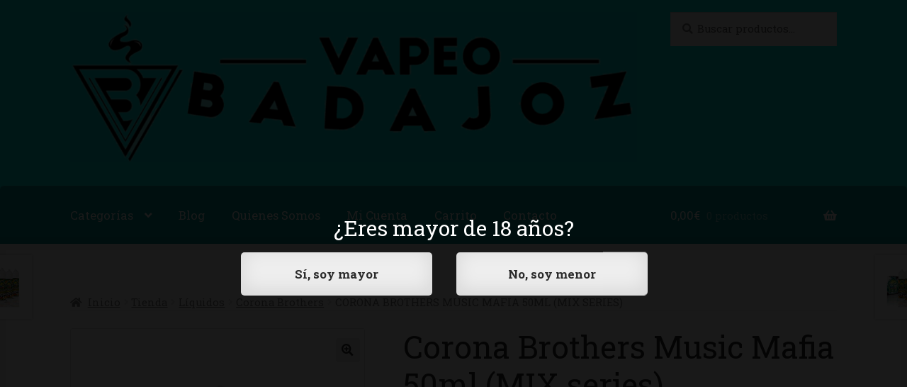

--- FILE ---
content_type: text/html; charset=UTF-8
request_url: https://vapeobadajoz.es/tienda/liquidos/corona-brothers/corona-brothers-music-mafia-50ml-mix-series/
body_size: 19461
content:
<!doctype html>
<html lang="es">
<head>
<meta charset="UTF-8">
<meta name="viewport" content="width=device-width, initial-scale=1">
<link rel="profile" href="http://gmpg.org/xfn/11">
<link rel="pingback" href="https://vapeobadajoz.es/xmlrpc.php">

<meta name='robots' content='index, follow, max-image-preview:large, max-snippet:-1, max-video-preview:-1' />

	<!-- This site is optimized with the Yoast SEO plugin v21.1 - https://yoast.com/wordpress/plugins/seo/ -->
	<title>Corona Brothers Music Mafia 50ml (MIX series) - VapeoBadajoz</title>
	<link rel="canonical" href="https://vapeobadajoz.es/tienda/liquidos/corona-brothers/corona-brothers-music-mafia-50ml-mix-series/" />
	<meta property="og:locale" content="es_ES" />
	<meta property="og:type" content="article" />
	<meta property="og:title" content="Corona Brothers Music Mafia 50ml (MIX series) - VapeoBadajoz" />
	<meta property="og:description" content="Corona Brothers Music Mafia&nbsp;Es un sabor&nbsp;a postre a base de vainilla con toques de galleta y banana.Nota importante: El&nbsp;Corona Brothers Music Mafia&nbsp;es&nbsp;de 0mg. Es necesario comprar un&nbsp;Nicokit&nbsp;y elegir la nicotina que desees (0mg/ml, 10mg/ml o 20mg/ml ) para añadirlo a la base." />
	<meta property="og:url" content="https://vapeobadajoz.es/tienda/liquidos/corona-brothers/corona-brothers-music-mafia-50ml-mix-series/" />
	<meta property="og:site_name" content="VapeoBadajoz" />
	<meta property="article:publisher" content="https://www.facebook.com/Vapeo-Badajoz-579402092397150/" />
	<meta property="og:image" content="https://vapeobadajoz.es/wp-content/uploads/2018/03/corona-brothers-music-mafia-50ml-mix-series.jpg" />
	<meta property="og:image:width" content="800" />
	<meta property="og:image:height" content="800" />
	<meta property="og:image:type" content="image/jpeg" />
	<meta name="twitter:card" content="summary_large_image" />
	<meta name="twitter:site" content="@BadajozVapeo" />
	<script type="application/ld+json" class="yoast-schema-graph">{"@context":"https://schema.org","@graph":[{"@type":"WebPage","@id":"https://vapeobadajoz.es/tienda/liquidos/corona-brothers/corona-brothers-music-mafia-50ml-mix-series/","url":"https://vapeobadajoz.es/tienda/liquidos/corona-brothers/corona-brothers-music-mafia-50ml-mix-series/","name":"Corona Brothers Music Mafia 50ml (MIX series) - VapeoBadajoz","isPartOf":{"@id":"https://vapeobadajoz.es/#website"},"primaryImageOfPage":{"@id":"https://vapeobadajoz.es/tienda/liquidos/corona-brothers/corona-brothers-music-mafia-50ml-mix-series/#primaryimage"},"image":{"@id":"https://vapeobadajoz.es/tienda/liquidos/corona-brothers/corona-brothers-music-mafia-50ml-mix-series/#primaryimage"},"thumbnailUrl":"https://vapeobadajoz.es/wp-content/uploads/2018/03/corona-brothers-music-mafia-50ml-mix-series.jpg","datePublished":"2018-03-10T12:58:10+00:00","dateModified":"2018-03-10T12:58:10+00:00","breadcrumb":{"@id":"https://vapeobadajoz.es/tienda/liquidos/corona-brothers/corona-brothers-music-mafia-50ml-mix-series/#breadcrumb"},"inLanguage":"es","potentialAction":[{"@type":"ReadAction","target":["https://vapeobadajoz.es/tienda/liquidos/corona-brothers/corona-brothers-music-mafia-50ml-mix-series/"]}]},{"@type":"ImageObject","inLanguage":"es","@id":"https://vapeobadajoz.es/tienda/liquidos/corona-brothers/corona-brothers-music-mafia-50ml-mix-series/#primaryimage","url":"https://vapeobadajoz.es/wp-content/uploads/2018/03/corona-brothers-music-mafia-50ml-mix-series.jpg","contentUrl":"https://vapeobadajoz.es/wp-content/uploads/2018/03/corona-brothers-music-mafia-50ml-mix-series.jpg","width":800,"height":800,"caption":"Corona Brothers Music Mafia 50ml (MIX series)"},{"@type":"BreadcrumbList","@id":"https://vapeobadajoz.es/tienda/liquidos/corona-brothers/corona-brothers-music-mafia-50ml-mix-series/#breadcrumb","itemListElement":[{"@type":"ListItem","position":1,"name":"Portada","item":"https://vapeobadajoz.es/"},{"@type":"ListItem","position":2,"name":"Tienda","item":"https://vapeobadajoz.es/tienda/"},{"@type":"ListItem","position":3,"name":"Líquidos","item":"https://vapeobadajoz.es/productos/liquidos/"},{"@type":"ListItem","position":4,"name":"Corona Brothers","item":"https://vapeobadajoz.es/productos/liquidos/corona-brothers/"},{"@type":"ListItem","position":5,"name":"Corona Brothers Music Mafia 50ml (MIX series)"}]},{"@type":"WebSite","@id":"https://vapeobadajoz.es/#website","url":"https://vapeobadajoz.es/","name":"VapeoBadajoz","description":"Tu tienda de vapor y cigarrillos electrónicos","publisher":{"@id":"https://vapeobadajoz.es/#organization"},"potentialAction":[{"@type":"SearchAction","target":{"@type":"EntryPoint","urlTemplate":"https://vapeobadajoz.es/?s={search_term_string}"},"query-input":"required name=search_term_string"}],"inLanguage":"es"},{"@type":"Organization","@id":"https://vapeobadajoz.es/#organization","name":"VapeoBadajoz","url":"https://vapeobadajoz.es/","logo":{"@type":"ImageObject","inLanguage":"es","@id":"https://vapeobadajoz.es/#/schema/logo/image/","url":"https://vapeobadajoz.es/wp-content/uploads/2018/05/cropped-logo-grande-vapeo-2.jpg","contentUrl":"https://vapeobadajoz.es/wp-content/uploads/2018/05/cropped-logo-grande-vapeo-2.jpg","width":3773,"height":1000,"caption":"VapeoBadajoz"},"image":{"@id":"https://vapeobadajoz.es/#/schema/logo/image/"},"sameAs":["https://www.facebook.com/Vapeo-Badajoz-579402092397150/","https://twitter.com/BadajozVapeo","https://www.instagram.com/vapeobadajoz/"]}]}</script>
	<!-- / Yoast SEO plugin. -->


<link rel='dns-prefetch' href='//fonts.googleapis.com' />
<link rel="alternate" type="application/rss+xml" title="VapeoBadajoz &raquo; Feed" href="https://vapeobadajoz.es/feed/" />
<link rel="alternate" type="application/rss+xml" title="VapeoBadajoz &raquo; Feed de los comentarios" href="https://vapeobadajoz.es/comments/feed/" />
<script>
window._wpemojiSettings = {"baseUrl":"https:\/\/s.w.org\/images\/core\/emoji\/14.0.0\/72x72\/","ext":".png","svgUrl":"https:\/\/s.w.org\/images\/core\/emoji\/14.0.0\/svg\/","svgExt":".svg","source":{"concatemoji":"https:\/\/vapeobadajoz.es\/wp-includes\/js\/wp-emoji-release.min.js?ver=6.1.9"}};
/*! This file is auto-generated */
!function(e,a,t){var n,r,o,i=a.createElement("canvas"),p=i.getContext&&i.getContext("2d");function s(e,t){var a=String.fromCharCode,e=(p.clearRect(0,0,i.width,i.height),p.fillText(a.apply(this,e),0,0),i.toDataURL());return p.clearRect(0,0,i.width,i.height),p.fillText(a.apply(this,t),0,0),e===i.toDataURL()}function c(e){var t=a.createElement("script");t.src=e,t.defer=t.type="text/javascript",a.getElementsByTagName("head")[0].appendChild(t)}for(o=Array("flag","emoji"),t.supports={everything:!0,everythingExceptFlag:!0},r=0;r<o.length;r++)t.supports[o[r]]=function(e){if(p&&p.fillText)switch(p.textBaseline="top",p.font="600 32px Arial",e){case"flag":return s([127987,65039,8205,9895,65039],[127987,65039,8203,9895,65039])?!1:!s([55356,56826,55356,56819],[55356,56826,8203,55356,56819])&&!s([55356,57332,56128,56423,56128,56418,56128,56421,56128,56430,56128,56423,56128,56447],[55356,57332,8203,56128,56423,8203,56128,56418,8203,56128,56421,8203,56128,56430,8203,56128,56423,8203,56128,56447]);case"emoji":return!s([129777,127995,8205,129778,127999],[129777,127995,8203,129778,127999])}return!1}(o[r]),t.supports.everything=t.supports.everything&&t.supports[o[r]],"flag"!==o[r]&&(t.supports.everythingExceptFlag=t.supports.everythingExceptFlag&&t.supports[o[r]]);t.supports.everythingExceptFlag=t.supports.everythingExceptFlag&&!t.supports.flag,t.DOMReady=!1,t.readyCallback=function(){t.DOMReady=!0},t.supports.everything||(n=function(){t.readyCallback()},a.addEventListener?(a.addEventListener("DOMContentLoaded",n,!1),e.addEventListener("load",n,!1)):(e.attachEvent("onload",n),a.attachEvent("onreadystatechange",function(){"complete"===a.readyState&&t.readyCallback()})),(e=t.source||{}).concatemoji?c(e.concatemoji):e.wpemoji&&e.twemoji&&(c(e.twemoji),c(e.wpemoji)))}(window,document,window._wpemojiSettings);
</script>
<style>
img.wp-smiley,
img.emoji {
	display: inline !important;
	border: none !important;
	box-shadow: none !important;
	height: 1em !important;
	width: 1em !important;
	margin: 0 0.07em !important;
	vertical-align: -0.1em !important;
	background: none !important;
	padding: 0 !important;
}
</style>
	<link rel='stylesheet' id='cf7ic_style-css' href='https://vapeobadajoz.es/wp-content/plugins/contact-form-7-image-captcha/css/cf7ic-style.css?ver=3.3.7' media='all' />
<link rel='stylesheet' id='wp-block-library-css' href='https://vapeobadajoz.es/wp-includes/css/dist/block-library/style.min.css?ver=6.1.9' media='all' />
<style id='wp-block-library-theme-inline-css'>
.wp-block-audio figcaption{color:#555;font-size:13px;text-align:center}.is-dark-theme .wp-block-audio figcaption{color:hsla(0,0%,100%,.65)}.wp-block-audio{margin:0 0 1em}.wp-block-code{border:1px solid #ccc;border-radius:4px;font-family:Menlo,Consolas,monaco,monospace;padding:.8em 1em}.wp-block-embed figcaption{color:#555;font-size:13px;text-align:center}.is-dark-theme .wp-block-embed figcaption{color:hsla(0,0%,100%,.65)}.wp-block-embed{margin:0 0 1em}.blocks-gallery-caption{color:#555;font-size:13px;text-align:center}.is-dark-theme .blocks-gallery-caption{color:hsla(0,0%,100%,.65)}.wp-block-image figcaption{color:#555;font-size:13px;text-align:center}.is-dark-theme .wp-block-image figcaption{color:hsla(0,0%,100%,.65)}.wp-block-image{margin:0 0 1em}.wp-block-pullquote{border-top:4px solid;border-bottom:4px solid;margin-bottom:1.75em;color:currentColor}.wp-block-pullquote__citation,.wp-block-pullquote cite,.wp-block-pullquote footer{color:currentColor;text-transform:uppercase;font-size:.8125em;font-style:normal}.wp-block-quote{border-left:.25em solid;margin:0 0 1.75em;padding-left:1em}.wp-block-quote cite,.wp-block-quote footer{color:currentColor;font-size:.8125em;position:relative;font-style:normal}.wp-block-quote.has-text-align-right{border-left:none;border-right:.25em solid;padding-left:0;padding-right:1em}.wp-block-quote.has-text-align-center{border:none;padding-left:0}.wp-block-quote.is-large,.wp-block-quote.is-style-large,.wp-block-quote.is-style-plain{border:none}.wp-block-search .wp-block-search__label{font-weight:700}.wp-block-search__button{border:1px solid #ccc;padding:.375em .625em}:where(.wp-block-group.has-background){padding:1.25em 2.375em}.wp-block-separator.has-css-opacity{opacity:.4}.wp-block-separator{border:none;border-bottom:2px solid;margin-left:auto;margin-right:auto}.wp-block-separator.has-alpha-channel-opacity{opacity:1}.wp-block-separator:not(.is-style-wide):not(.is-style-dots){width:100px}.wp-block-separator.has-background:not(.is-style-dots){border-bottom:none;height:1px}.wp-block-separator.has-background:not(.is-style-wide):not(.is-style-dots){height:2px}.wp-block-table{margin:"0 0 1em 0"}.wp-block-table thead{border-bottom:3px solid}.wp-block-table tfoot{border-top:3px solid}.wp-block-table td,.wp-block-table th{word-break:normal}.wp-block-table figcaption{color:#555;font-size:13px;text-align:center}.is-dark-theme .wp-block-table figcaption{color:hsla(0,0%,100%,.65)}.wp-block-video figcaption{color:#555;font-size:13px;text-align:center}.is-dark-theme .wp-block-video figcaption{color:hsla(0,0%,100%,.65)}.wp-block-video{margin:0 0 1em}.wp-block-template-part.has-background{padding:1.25em 2.375em;margin-top:0;margin-bottom:0}
</style>
<link rel='stylesheet' id='wc-blocks-style-css' href='https://vapeobadajoz.es/wp-content/plugins/woo-gutenberg-products-block/build/wc-blocks.css?ver=10.7.1' media='all' />
<link rel='stylesheet' id='wc-blocks-style-active-filters-css' href='https://vapeobadajoz.es/wp-content/plugins/woo-gutenberg-products-block/build/active-filters.css?ver=10.7.1' media='all' />
<link rel='stylesheet' id='wc-blocks-style-all-products-css' href='https://vapeobadajoz.es/wp-content/plugins/woo-gutenberg-products-block/build/all-products.css?ver=10.7.1' media='all' />
<link rel='stylesheet' id='wc-blocks-style-all-reviews-css' href='https://vapeobadajoz.es/wp-content/plugins/woo-gutenberg-products-block/build/all-reviews.css?ver=10.7.1' media='all' />
<link rel='stylesheet' id='wc-blocks-style-attribute-filter-css' href='https://vapeobadajoz.es/wp-content/plugins/woo-gutenberg-products-block/build/attribute-filter.css?ver=10.7.1' media='all' />
<link rel='stylesheet' id='wc-blocks-packages-style-css' href='https://vapeobadajoz.es/wp-content/plugins/woo-gutenberg-products-block/build/packages-style.css?ver=10.7.1' media='all' />
<link rel='stylesheet' id='wc-blocks-style-breadcrumbs-css' href='https://vapeobadajoz.es/wp-content/plugins/woo-gutenberg-products-block/build/breadcrumbs.css?ver=10.7.1' media='all' />
<link rel='stylesheet' id='wc-blocks-style-catalog-sorting-css' href='https://vapeobadajoz.es/wp-content/plugins/woo-gutenberg-products-block/build/catalog-sorting.css?ver=10.7.1' media='all' />
<link rel='stylesheet' id='wc-blocks-style-customer-account-css' href='https://vapeobadajoz.es/wp-content/plugins/woo-gutenberg-products-block/build/customer-account.css?ver=10.7.1' media='all' />
<link rel='stylesheet' id='wc-blocks-style-featured-category-css' href='https://vapeobadajoz.es/wp-content/plugins/woo-gutenberg-products-block/build/featured-category.css?ver=10.7.1' media='all' />
<link rel='stylesheet' id='wc-blocks-style-featured-product-css' href='https://vapeobadajoz.es/wp-content/plugins/woo-gutenberg-products-block/build/featured-product.css?ver=10.7.1' media='all' />
<link rel='stylesheet' id='wc-blocks-style-mini-cart-css' href='https://vapeobadajoz.es/wp-content/plugins/woo-gutenberg-products-block/build/mini-cart.css?ver=10.7.1' media='all' />
<link rel='stylesheet' id='wc-blocks-style-price-filter-css' href='https://vapeobadajoz.es/wp-content/plugins/woo-gutenberg-products-block/build/price-filter.css?ver=10.7.1' media='all' />
<link rel='stylesheet' id='wc-blocks-style-product-add-to-cart-css' href='https://vapeobadajoz.es/wp-content/plugins/woo-gutenberg-products-block/build/product-add-to-cart.css?ver=10.7.1' media='all' />
<link rel='stylesheet' id='wc-blocks-style-product-button-css' href='https://vapeobadajoz.es/wp-content/plugins/woo-gutenberg-products-block/build/product-button.css?ver=10.7.1' media='all' />
<link rel='stylesheet' id='wc-blocks-style-product-categories-css' href='https://vapeobadajoz.es/wp-content/plugins/woo-gutenberg-products-block/build/product-categories.css?ver=10.7.1' media='all' />
<link rel='stylesheet' id='wc-blocks-style-product-image-css' href='https://vapeobadajoz.es/wp-content/plugins/woo-gutenberg-products-block/build/product-image.css?ver=10.7.1' media='all' />
<link rel='stylesheet' id='wc-blocks-style-product-image-gallery-css' href='https://vapeobadajoz.es/wp-content/plugins/woo-gutenberg-products-block/build/product-image-gallery.css?ver=10.7.1' media='all' />
<link rel='stylesheet' id='wc-blocks-style-product-query-css' href='https://vapeobadajoz.es/wp-content/plugins/woo-gutenberg-products-block/build/product-query.css?ver=10.7.1' media='all' />
<link rel='stylesheet' id='wc-blocks-style-product-rating-css' href='https://vapeobadajoz.es/wp-content/plugins/woo-gutenberg-products-block/build/product-rating.css?ver=10.7.1' media='all' />
<link rel='stylesheet' id='wc-blocks-style-product-results-count-css' href='https://vapeobadajoz.es/wp-content/plugins/woo-gutenberg-products-block/build/product-results-count.css?ver=10.7.1' media='all' />
<link rel='stylesheet' id='wc-blocks-style-product-reviews-css' href='https://vapeobadajoz.es/wp-content/plugins/woo-gutenberg-products-block/build/product-reviews.css?ver=10.7.1' media='all' />
<link rel='stylesheet' id='wc-blocks-style-product-sale-badge-css' href='https://vapeobadajoz.es/wp-content/plugins/woo-gutenberg-products-block/build/product-sale-badge.css?ver=10.7.1' media='all' />
<link rel='stylesheet' id='wc-blocks-style-product-search-css' href='https://vapeobadajoz.es/wp-content/plugins/woo-gutenberg-products-block/build/product-search.css?ver=10.7.1' media='all' />
<link rel='stylesheet' id='wc-blocks-style-product-sku-css' href='https://vapeobadajoz.es/wp-content/plugins/woo-gutenberg-products-block/build/product-sku.css?ver=10.7.1' media='all' />
<link rel='stylesheet' id='wc-blocks-style-product-stock-indicator-css' href='https://vapeobadajoz.es/wp-content/plugins/woo-gutenberg-products-block/build/product-stock-indicator.css?ver=10.7.1' media='all' />
<link rel='stylesheet' id='wc-blocks-style-product-summary-css' href='https://vapeobadajoz.es/wp-content/plugins/woo-gutenberg-products-block/build/product-summary.css?ver=10.7.1' media='all' />
<link rel='stylesheet' id='wc-blocks-style-product-title-css' href='https://vapeobadajoz.es/wp-content/plugins/woo-gutenberg-products-block/build/product-title.css?ver=10.7.1' media='all' />
<link rel='stylesheet' id='wc-blocks-style-rating-filter-css' href='https://vapeobadajoz.es/wp-content/plugins/woo-gutenberg-products-block/build/rating-filter.css?ver=10.7.1' media='all' />
<link rel='stylesheet' id='wc-blocks-style-reviews-by-category-css' href='https://vapeobadajoz.es/wp-content/plugins/woo-gutenberg-products-block/build/reviews-by-category.css?ver=10.7.1' media='all' />
<link rel='stylesheet' id='wc-blocks-style-reviews-by-product-css' href='https://vapeobadajoz.es/wp-content/plugins/woo-gutenberg-products-block/build/reviews-by-product.css?ver=10.7.1' media='all' />
<link rel='stylesheet' id='wc-blocks-style-product-details-css' href='https://vapeobadajoz.es/wp-content/plugins/woo-gutenberg-products-block/build/product-details.css?ver=10.7.1' media='all' />
<link rel='stylesheet' id='wc-blocks-style-single-product-css' href='https://vapeobadajoz.es/wp-content/plugins/woo-gutenberg-products-block/build/single-product.css?ver=10.7.1' media='all' />
<link rel='stylesheet' id='wc-blocks-style-stock-filter-css' href='https://vapeobadajoz.es/wp-content/plugins/woo-gutenberg-products-block/build/stock-filter.css?ver=10.7.1' media='all' />
<link rel='stylesheet' id='wc-blocks-style-cart-css' href='https://vapeobadajoz.es/wp-content/plugins/woo-gutenberg-products-block/build/cart.css?ver=10.7.1' media='all' />
<link rel='stylesheet' id='wc-blocks-style-checkout-css' href='https://vapeobadajoz.es/wp-content/plugins/woo-gutenberg-products-block/build/checkout.css?ver=10.7.1' media='all' />
<link rel='stylesheet' id='wc-blocks-style-mini-cart-contents-css' href='https://vapeobadajoz.es/wp-content/plugins/woo-gutenberg-products-block/build/mini-cart-contents.css?ver=10.7.1' media='all' />
<link rel='stylesheet' id='storefront-gutenberg-blocks-css' href='https://vapeobadajoz.es/wp-content/themes/storefront/assets/css/base/gutenberg-blocks.css?ver=4.2.0' media='all' />
<style id='storefront-gutenberg-blocks-inline-css'>

				.wp-block-button__link:not(.has-text-color) {
					color: #2b2b2b;
				}

				.wp-block-button__link:not(.has-text-color):hover,
				.wp-block-button__link:not(.has-text-color):focus,
				.wp-block-button__link:not(.has-text-color):active {
					color: #2b2b2b;
				}

				.wp-block-button__link:not(.has-background) {
					background-color: #eeeeee;
				}

				.wp-block-button__link:not(.has-background):hover,
				.wp-block-button__link:not(.has-background):focus,
				.wp-block-button__link:not(.has-background):active {
					border-color: #d5d5d5;
					background-color: #d5d5d5;
				}

				.wc-block-grid__products .wc-block-grid__product .wp-block-button__link {
					background-color: #eeeeee;
					border-color: #eeeeee;
					color: #2b2b2b;
				}

				.wp-block-quote footer,
				.wp-block-quote cite,
				.wp-block-quote__citation {
					color: #777777;
				}

				.wp-block-pullquote cite,
				.wp-block-pullquote footer,
				.wp-block-pullquote__citation {
					color: #777777;
				}

				.wp-block-image figcaption {
					color: #777777;
				}

				.wp-block-separator.is-style-dots::before {
					color: #2b2b2b;
				}

				.wp-block-file a.wp-block-file__button {
					color: #2b2b2b;
					background-color: #eeeeee;
					border-color: #eeeeee;
				}

				.wp-block-file a.wp-block-file__button:hover,
				.wp-block-file a.wp-block-file__button:focus,
				.wp-block-file a.wp-block-file__button:active {
					color: #2b2b2b;
					background-color: #d5d5d5;
				}

				.wp-block-code,
				.wp-block-preformatted pre {
					color: #777777;
				}

				.wp-block-table:not( .has-background ):not( .is-style-stripes ) tbody tr:nth-child(2n) td {
					background-color: #2e2e2e;
				}

				.wp-block-cover .wp-block-cover__inner-container h1:not(.has-text-color),
				.wp-block-cover .wp-block-cover__inner-container h2:not(.has-text-color),
				.wp-block-cover .wp-block-cover__inner-container h3:not(.has-text-color),
				.wp-block-cover .wp-block-cover__inner-container h4:not(.has-text-color),
				.wp-block-cover .wp-block-cover__inner-container h5:not(.has-text-color),
				.wp-block-cover .wp-block-cover__inner-container h6:not(.has-text-color) {
					color: #000000;
				}

				.wc-block-components-price-slider__range-input-progress,
				.rtl .wc-block-components-price-slider__range-input-progress {
					--range-color: #7c7235;
				}

				/* Target only IE11 */
				@media all and (-ms-high-contrast: none), (-ms-high-contrast: active) {
					.wc-block-components-price-slider__range-input-progress {
						background: #7c7235;
					}
				}

				.wc-block-components-button:not(.is-link) {
					background-color: #ff9554;
					color: #ffffff;
				}

				.wc-block-components-button:not(.is-link):hover,
				.wc-block-components-button:not(.is-link):focus,
				.wc-block-components-button:not(.is-link):active {
					background-color: #e67c3b;
					color: #ffffff;
				}

				.wc-block-components-button:not(.is-link):disabled {
					background-color: #ff9554;
					color: #ffffff;
				}

				.wc-block-cart__submit-container {
					background-color: #303030;
				}

				.wc-block-cart__submit-container::before {
					color: rgba(118,118,118,0.5);
				}

				.wc-block-components-order-summary-item__quantity {
					background-color: #303030;
					border-color: #777777;
					box-shadow: 0 0 0 2px #303030;
					color: #777777;
				}
			
</style>
<link rel='stylesheet' id='classic-theme-styles-css' href='https://vapeobadajoz.es/wp-includes/css/classic-themes.min.css?ver=1' media='all' />
<style id='global-styles-inline-css'>
body{--wp--preset--color--black: #000000;--wp--preset--color--cyan-bluish-gray: #abb8c3;--wp--preset--color--white: #ffffff;--wp--preset--color--pale-pink: #f78da7;--wp--preset--color--vivid-red: #cf2e2e;--wp--preset--color--luminous-vivid-orange: #ff6900;--wp--preset--color--luminous-vivid-amber: #fcb900;--wp--preset--color--light-green-cyan: #7bdcb5;--wp--preset--color--vivid-green-cyan: #00d084;--wp--preset--color--pale-cyan-blue: #8ed1fc;--wp--preset--color--vivid-cyan-blue: #0693e3;--wp--preset--color--vivid-purple: #9b51e0;--wp--preset--gradient--vivid-cyan-blue-to-vivid-purple: linear-gradient(135deg,rgba(6,147,227,1) 0%,rgb(155,81,224) 100%);--wp--preset--gradient--light-green-cyan-to-vivid-green-cyan: linear-gradient(135deg,rgb(122,220,180) 0%,rgb(0,208,130) 100%);--wp--preset--gradient--luminous-vivid-amber-to-luminous-vivid-orange: linear-gradient(135deg,rgba(252,185,0,1) 0%,rgba(255,105,0,1) 100%);--wp--preset--gradient--luminous-vivid-orange-to-vivid-red: linear-gradient(135deg,rgba(255,105,0,1) 0%,rgb(207,46,46) 100%);--wp--preset--gradient--very-light-gray-to-cyan-bluish-gray: linear-gradient(135deg,rgb(238,238,238) 0%,rgb(169,184,195) 100%);--wp--preset--gradient--cool-to-warm-spectrum: linear-gradient(135deg,rgb(74,234,220) 0%,rgb(151,120,209) 20%,rgb(207,42,186) 40%,rgb(238,44,130) 60%,rgb(251,105,98) 80%,rgb(254,248,76) 100%);--wp--preset--gradient--blush-light-purple: linear-gradient(135deg,rgb(255,206,236) 0%,rgb(152,150,240) 100%);--wp--preset--gradient--blush-bordeaux: linear-gradient(135deg,rgb(254,205,165) 0%,rgb(254,45,45) 50%,rgb(107,0,62) 100%);--wp--preset--gradient--luminous-dusk: linear-gradient(135deg,rgb(255,203,112) 0%,rgb(199,81,192) 50%,rgb(65,88,208) 100%);--wp--preset--gradient--pale-ocean: linear-gradient(135deg,rgb(255,245,203) 0%,rgb(182,227,212) 50%,rgb(51,167,181) 100%);--wp--preset--gradient--electric-grass: linear-gradient(135deg,rgb(202,248,128) 0%,rgb(113,206,126) 100%);--wp--preset--gradient--midnight: linear-gradient(135deg,rgb(2,3,129) 0%,rgb(40,116,252) 100%);--wp--preset--duotone--dark-grayscale: url('#wp-duotone-dark-grayscale');--wp--preset--duotone--grayscale: url('#wp-duotone-grayscale');--wp--preset--duotone--purple-yellow: url('#wp-duotone-purple-yellow');--wp--preset--duotone--blue-red: url('#wp-duotone-blue-red');--wp--preset--duotone--midnight: url('#wp-duotone-midnight');--wp--preset--duotone--magenta-yellow: url('#wp-duotone-magenta-yellow');--wp--preset--duotone--purple-green: url('#wp-duotone-purple-green');--wp--preset--duotone--blue-orange: url('#wp-duotone-blue-orange');--wp--preset--font-size--small: 14px;--wp--preset--font-size--medium: 23px;--wp--preset--font-size--large: 26px;--wp--preset--font-size--x-large: 42px;--wp--preset--font-size--normal: 16px;--wp--preset--font-size--huge: 37px;--wp--preset--spacing--20: 0.44rem;--wp--preset--spacing--30: 0.67rem;--wp--preset--spacing--40: 1rem;--wp--preset--spacing--50: 1.5rem;--wp--preset--spacing--60: 2.25rem;--wp--preset--spacing--70: 3.38rem;--wp--preset--spacing--80: 5.06rem;}:where(.is-layout-flex){gap: 0.5em;}body .is-layout-flow > .alignleft{float: left;margin-inline-start: 0;margin-inline-end: 2em;}body .is-layout-flow > .alignright{float: right;margin-inline-start: 2em;margin-inline-end: 0;}body .is-layout-flow > .aligncenter{margin-left: auto !important;margin-right: auto !important;}body .is-layout-constrained > .alignleft{float: left;margin-inline-start: 0;margin-inline-end: 2em;}body .is-layout-constrained > .alignright{float: right;margin-inline-start: 2em;margin-inline-end: 0;}body .is-layout-constrained > .aligncenter{margin-left: auto !important;margin-right: auto !important;}body .is-layout-constrained > :where(:not(.alignleft):not(.alignright):not(.alignfull)){max-width: var(--wp--style--global--content-size);margin-left: auto !important;margin-right: auto !important;}body .is-layout-constrained > .alignwide{max-width: var(--wp--style--global--wide-size);}body .is-layout-flex{display: flex;}body .is-layout-flex{flex-wrap: wrap;align-items: center;}body .is-layout-flex > *{margin: 0;}:where(.wp-block-columns.is-layout-flex){gap: 2em;}.has-black-color{color: var(--wp--preset--color--black) !important;}.has-cyan-bluish-gray-color{color: var(--wp--preset--color--cyan-bluish-gray) !important;}.has-white-color{color: var(--wp--preset--color--white) !important;}.has-pale-pink-color{color: var(--wp--preset--color--pale-pink) !important;}.has-vivid-red-color{color: var(--wp--preset--color--vivid-red) !important;}.has-luminous-vivid-orange-color{color: var(--wp--preset--color--luminous-vivid-orange) !important;}.has-luminous-vivid-amber-color{color: var(--wp--preset--color--luminous-vivid-amber) !important;}.has-light-green-cyan-color{color: var(--wp--preset--color--light-green-cyan) !important;}.has-vivid-green-cyan-color{color: var(--wp--preset--color--vivid-green-cyan) !important;}.has-pale-cyan-blue-color{color: var(--wp--preset--color--pale-cyan-blue) !important;}.has-vivid-cyan-blue-color{color: var(--wp--preset--color--vivid-cyan-blue) !important;}.has-vivid-purple-color{color: var(--wp--preset--color--vivid-purple) !important;}.has-black-background-color{background-color: var(--wp--preset--color--black) !important;}.has-cyan-bluish-gray-background-color{background-color: var(--wp--preset--color--cyan-bluish-gray) !important;}.has-white-background-color{background-color: var(--wp--preset--color--white) !important;}.has-pale-pink-background-color{background-color: var(--wp--preset--color--pale-pink) !important;}.has-vivid-red-background-color{background-color: var(--wp--preset--color--vivid-red) !important;}.has-luminous-vivid-orange-background-color{background-color: var(--wp--preset--color--luminous-vivid-orange) !important;}.has-luminous-vivid-amber-background-color{background-color: var(--wp--preset--color--luminous-vivid-amber) !important;}.has-light-green-cyan-background-color{background-color: var(--wp--preset--color--light-green-cyan) !important;}.has-vivid-green-cyan-background-color{background-color: var(--wp--preset--color--vivid-green-cyan) !important;}.has-pale-cyan-blue-background-color{background-color: var(--wp--preset--color--pale-cyan-blue) !important;}.has-vivid-cyan-blue-background-color{background-color: var(--wp--preset--color--vivid-cyan-blue) !important;}.has-vivid-purple-background-color{background-color: var(--wp--preset--color--vivid-purple) !important;}.has-black-border-color{border-color: var(--wp--preset--color--black) !important;}.has-cyan-bluish-gray-border-color{border-color: var(--wp--preset--color--cyan-bluish-gray) !important;}.has-white-border-color{border-color: var(--wp--preset--color--white) !important;}.has-pale-pink-border-color{border-color: var(--wp--preset--color--pale-pink) !important;}.has-vivid-red-border-color{border-color: var(--wp--preset--color--vivid-red) !important;}.has-luminous-vivid-orange-border-color{border-color: var(--wp--preset--color--luminous-vivid-orange) !important;}.has-luminous-vivid-amber-border-color{border-color: var(--wp--preset--color--luminous-vivid-amber) !important;}.has-light-green-cyan-border-color{border-color: var(--wp--preset--color--light-green-cyan) !important;}.has-vivid-green-cyan-border-color{border-color: var(--wp--preset--color--vivid-green-cyan) !important;}.has-pale-cyan-blue-border-color{border-color: var(--wp--preset--color--pale-cyan-blue) !important;}.has-vivid-cyan-blue-border-color{border-color: var(--wp--preset--color--vivid-cyan-blue) !important;}.has-vivid-purple-border-color{border-color: var(--wp--preset--color--vivid-purple) !important;}.has-vivid-cyan-blue-to-vivid-purple-gradient-background{background: var(--wp--preset--gradient--vivid-cyan-blue-to-vivid-purple) !important;}.has-light-green-cyan-to-vivid-green-cyan-gradient-background{background: var(--wp--preset--gradient--light-green-cyan-to-vivid-green-cyan) !important;}.has-luminous-vivid-amber-to-luminous-vivid-orange-gradient-background{background: var(--wp--preset--gradient--luminous-vivid-amber-to-luminous-vivid-orange) !important;}.has-luminous-vivid-orange-to-vivid-red-gradient-background{background: var(--wp--preset--gradient--luminous-vivid-orange-to-vivid-red) !important;}.has-very-light-gray-to-cyan-bluish-gray-gradient-background{background: var(--wp--preset--gradient--very-light-gray-to-cyan-bluish-gray) !important;}.has-cool-to-warm-spectrum-gradient-background{background: var(--wp--preset--gradient--cool-to-warm-spectrum) !important;}.has-blush-light-purple-gradient-background{background: var(--wp--preset--gradient--blush-light-purple) !important;}.has-blush-bordeaux-gradient-background{background: var(--wp--preset--gradient--blush-bordeaux) !important;}.has-luminous-dusk-gradient-background{background: var(--wp--preset--gradient--luminous-dusk) !important;}.has-pale-ocean-gradient-background{background: var(--wp--preset--gradient--pale-ocean) !important;}.has-electric-grass-gradient-background{background: var(--wp--preset--gradient--electric-grass) !important;}.has-midnight-gradient-background{background: var(--wp--preset--gradient--midnight) !important;}.has-small-font-size{font-size: var(--wp--preset--font-size--small) !important;}.has-medium-font-size{font-size: var(--wp--preset--font-size--medium) !important;}.has-large-font-size{font-size: var(--wp--preset--font-size--large) !important;}.has-x-large-font-size{font-size: var(--wp--preset--font-size--x-large) !important;}
.wp-block-navigation a:where(:not(.wp-element-button)){color: inherit;}
:where(.wp-block-columns.is-layout-flex){gap: 2em;}
.wp-block-pullquote{font-size: 1.5em;line-height: 1.6;}
</style>
<link rel='stylesheet' id='contact-form-7-css' href='https://vapeobadajoz.es/wp-content/plugins/contact-form-7/includes/css/styles.css?ver=5.7.7' media='all' />
<link rel='stylesheet' id='social-icons-general-css' href='//vapeobadajoz.es/wp-content/plugins/social-icons/assets/css/social-icons.css?ver=1.7.4' media='all' />
<link rel='stylesheet' id='photoswipe-css' href='https://vapeobadajoz.es/wp-content/plugins/woocommerce/assets/css/photoswipe/photoswipe.min.css?ver=7.9.0' media='all' />
<link rel='stylesheet' id='photoswipe-default-skin-css' href='https://vapeobadajoz.es/wp-content/plugins/woocommerce/assets/css/photoswipe/default-skin/default-skin.min.css?ver=7.9.0' media='all' />
<style id='woocommerce-inline-inline-css'>
.woocommerce form .form-row .required { visibility: visible; }
</style>
<link rel='stylesheet' id='storefront-style-css' href='https://vapeobadajoz.es/wp-content/themes/storefront/style.css?ver=6.1.9' media='all' />
<style id='storefront-style-inline-css'>

			.plus,
			.minus {
				background: none !important;
			}

			.sd-fixed-width .site {
				background-color:303030;
			}

			.sticky-wrapper,
			.sd-sticky-navigation,
			.sd-sticky-navigation:before,
			.sd-sticky-navigation:after {
				background-color:#00e7e3;
			}
		

			.main-navigation ul li a,
			.site-title a,
			ul.menu li a,
			.site-branding h1 a,
			button.menu-toggle,
			button.menu-toggle:hover,
			.handheld-navigation .dropdown-toggle {
				color: #ffffff;
			}

			button.menu-toggle,
			button.menu-toggle:hover {
				border-color: #ffffff;
			}

			.main-navigation ul li a:hover,
			.main-navigation ul li:hover > a,
			.site-title a:hover,
			.site-header ul.menu li.current-menu-item > a {
				color: #ffffff;
			}

			table:not( .has-background ) th {
				background-color: #292929;
			}

			table:not( .has-background ) tbody td {
				background-color: #2e2e2e;
			}

			table:not( .has-background ) tbody tr:nth-child(2n) td,
			fieldset,
			fieldset legend {
				background-color: #2c2c2c;
			}

			.site-header,
			.secondary-navigation ul ul,
			.main-navigation ul.menu > li.menu-item-has-children:after,
			.secondary-navigation ul.menu ul,
			.storefront-handheld-footer-bar,
			.storefront-handheld-footer-bar ul li > a,
			.storefront-handheld-footer-bar ul li.search .site-search,
			button.menu-toggle,
			button.menu-toggle:hover {
				background-color: #00e7e3;
			}

			p.site-description,
			.site-header,
			.storefront-handheld-footer-bar {
				color: #ffffff;
			}

			button.menu-toggle:after,
			button.menu-toggle:before,
			button.menu-toggle span:before {
				background-color: #ffffff;
			}

			h1, h2, h3, h4, h5, h6, .wc-block-grid__product-title {
				color: #2b2b2b;
			}

			.widget h1 {
				border-bottom-color: #2b2b2b;
			}

			body,
			.secondary-navigation a {
				color: #777777;
			}

			.widget-area .widget a,
			.hentry .entry-header .posted-on a,
			.hentry .entry-header .post-author a,
			.hentry .entry-header .post-comments a,
			.hentry .entry-header .byline a {
				color: #7c7c7c;
			}

			a {
				color: #7c7235;
			}

			a:focus,
			button:focus,
			.button.alt:focus,
			input:focus,
			textarea:focus,
			input[type="button"]:focus,
			input[type="reset"]:focus,
			input[type="submit"]:focus,
			input[type="email"]:focus,
			input[type="tel"]:focus,
			input[type="url"]:focus,
			input[type="password"]:focus,
			input[type="search"]:focus {
				outline-color: #7c7235;
			}

			button, input[type="button"], input[type="reset"], input[type="submit"], .button, .widget a.button {
				background-color: #eeeeee;
				border-color: #eeeeee;
				color: #2b2b2b;
			}

			button:hover, input[type="button"]:hover, input[type="reset"]:hover, input[type="submit"]:hover, .button:hover, .widget a.button:hover {
				background-color: #d5d5d5;
				border-color: #d5d5d5;
				color: #2b2b2b;
			}

			button.alt, input[type="button"].alt, input[type="reset"].alt, input[type="submit"].alt, .button.alt, .widget-area .widget a.button.alt {
				background-color: #ff9554;
				border-color: #ff9554;
				color: #ffffff;
			}

			button.alt:hover, input[type="button"].alt:hover, input[type="reset"].alt:hover, input[type="submit"].alt:hover, .button.alt:hover, .widget-area .widget a.button.alt:hover {
				background-color: #e67c3b;
				border-color: #e67c3b;
				color: #ffffff;
			}

			.pagination .page-numbers li .page-numbers.current {
				background-color: #171717;
				color: #6d6d6d;
			}

			#comments .comment-list .comment-content .comment-text {
				background-color: #292929;
			}

			.site-footer {
				background-color: #2b2b2b;
				color: #777777;
			}

			.site-footer a:not(.button):not(.components-button) {
				color: #111111;
			}

			.site-footer .storefront-handheld-footer-bar a:not(.button):not(.components-button) {
				color: #ffffff;
			}

			.site-footer h1, .site-footer h2, .site-footer h3, .site-footer h4, .site-footer h5, .site-footer h6, .site-footer .widget .widget-title, .site-footer .widget .widgettitle {
				color: #2b2b2b;
			}

			.page-template-template-homepage.has-post-thumbnail .type-page.has-post-thumbnail .entry-title {
				color: #000000;
			}

			.page-template-template-homepage.has-post-thumbnail .type-page.has-post-thumbnail .entry-content {
				color: #000000;
			}

			@media screen and ( min-width: 768px ) {
				.secondary-navigation ul.menu a:hover {
					color: #ffffff;
				}

				.secondary-navigation ul.menu a {
					color: #ffffff;
				}

				.main-navigation ul.menu ul.sub-menu,
				.main-navigation ul.nav-menu ul.children {
					background-color: #00d8d4;
				}

				.site-header {
					border-bottom-color: #00d8d4;
				}
			}
</style>
<link rel='stylesheet' id='storefront-icons-css' href='https://vapeobadajoz.es/wp-content/themes/storefront/assets/css/base/icons.css?ver=4.2.0' media='all' />
<link rel='stylesheet' id='storefront-fonts-css' href='https://fonts.googleapis.com/css?family=Source+Sans+Pro%3A400%2C300%2C300italic%2C400italic%2C600%2C700%2C900&#038;subset=latin%2Clatin-ext&#038;ver=4.2.0' media='all' />
<link rel='stylesheet' id='verify-age.css-css' href='https://vapeobadajoz.es/wp-content/plugins/easy-age-verifier/lib/assets//css/verifier.css?ver=2.10' media='all' />
<link rel='stylesheet' id='sbc-styles-css' href='https://vapeobadajoz.es/wp-content/plugins/storefront-blog-customiser/assets/css/style.css?ver=6.1.9' media='all' />
<link rel='stylesheet' id='sd-styles-css' href='https://vapeobadajoz.es/wp-content/plugins/storefront-designer/assets/css/style.css?ver=6.1.9' media='all' />
<link rel='stylesheet' id='sd-styles-2-css' href='https://vapeobadajoz.es/wp-content/plugins/storefront-designer/assets/css/style-2.css?ver=6.1.9' media='all' />
<link rel='stylesheet' id='roboto-slab-css' href='//fonts.googleapis.com/css?family=Roboto+Slab%3A400%2C700&#038;ver=6.1.9' media='all' />
<link rel='stylesheet' id='sph-styles-css' href='https://vapeobadajoz.es/wp-content/plugins/storefront-parallax-hero/assets/css/style.css?ver=6.1.9' media='all' />
<style id='sph-styles-inline-css'>

		.sph-hero a:not(.button) {
			color: #96588a;
		}

		.overlay.animated h1:after {
			color: #ffffff;
		}

		.overlay.animated span:before {
			background-color: #7c7235;
		}
</style>
<link rel='stylesheet' id='swc-styles-css' href='https://vapeobadajoz.es/wp-content/plugins/storefront-woocommerce-customiser/assets/css/style.css?ver=1.2.1' media='all' />
<link rel='stylesheet' id='stripe_styles-css' href='https://vapeobadajoz.es/wp-content/plugins/woocommerce-gateway-stripe/assets/css/stripe-styles.css?ver=8.1.1' media='all' />
<link rel='stylesheet' id='storefront-woocommerce-style-css' href='https://vapeobadajoz.es/wp-content/themes/storefront/assets/css/woocommerce/woocommerce.css?ver=4.2.0' media='all' />
<style id='storefront-woocommerce-style-inline-css'>
@font-face {
				font-family: star;
				src: url(https://vapeobadajoz.es/wp-content/plugins/woocommerce/assets/fonts/star.eot);
				src:
					url(https://vapeobadajoz.es/wp-content/plugins/woocommerce/assets/fonts/star.eot?#iefix) format("embedded-opentype"),
					url(https://vapeobadajoz.es/wp-content/plugins/woocommerce/assets/fonts/star.woff) format("woff"),
					url(https://vapeobadajoz.es/wp-content/plugins/woocommerce/assets/fonts/star.ttf) format("truetype"),
					url(https://vapeobadajoz.es/wp-content/plugins/woocommerce/assets/fonts/star.svg#star) format("svg");
				font-weight: 400;
				font-style: normal;
			}
			@font-face {
				font-family: WooCommerce;
				src: url(https://vapeobadajoz.es/wp-content/plugins/woocommerce/assets/fonts/WooCommerce.eot);
				src:
					url(https://vapeobadajoz.es/wp-content/plugins/woocommerce/assets/fonts/WooCommerce.eot?#iefix) format("embedded-opentype"),
					url(https://vapeobadajoz.es/wp-content/plugins/woocommerce/assets/fonts/WooCommerce.woff) format("woff"),
					url(https://vapeobadajoz.es/wp-content/plugins/woocommerce/assets/fonts/WooCommerce.ttf) format("truetype"),
					url(https://vapeobadajoz.es/wp-content/plugins/woocommerce/assets/fonts/WooCommerce.svg#WooCommerce) format("svg");
				font-weight: 400;
				font-style: normal;
			}

			a.cart-contents,
			.site-header-cart .widget_shopping_cart a {
				color: #ffffff;
			}

			a.cart-contents:hover,
			.site-header-cart .widget_shopping_cart a:hover,
			.site-header-cart:hover > li > a {
				color: #ffffff;
			}

			table.cart td.product-remove,
			table.cart td.actions {
				border-top-color: #303030;
			}

			.storefront-handheld-footer-bar ul li.cart .count {
				background-color: #ffffff;
				color: #00e7e3;
				border-color: #00e7e3;
			}

			.woocommerce-tabs ul.tabs li.active a,
			ul.products li.product .price,
			.onsale,
			.wc-block-grid__product-onsale,
			.widget_search form:before,
			.widget_product_search form:before {
				color: #777777;
			}

			.woocommerce-breadcrumb a,
			a.woocommerce-review-link,
			.product_meta a {
				color: #7c7c7c;
			}

			.wc-block-grid__product-onsale,
			.onsale {
				border-color: #777777;
			}

			.star-rating span:before,
			.quantity .plus, .quantity .minus,
			p.stars a:hover:after,
			p.stars a:after,
			.star-rating span:before,
			#payment .payment_methods li input[type=radio]:first-child:checked+label:before {
				color: #7c7235;
			}

			.widget_price_filter .ui-slider .ui-slider-range,
			.widget_price_filter .ui-slider .ui-slider-handle {
				background-color: #7c7235;
			}

			.order_details {
				background-color: #292929;
			}

			.order_details > li {
				border-bottom: 1px dotted #141414;
			}

			.order_details:before,
			.order_details:after {
				background: -webkit-linear-gradient(transparent 0,transparent 0),-webkit-linear-gradient(135deg,#292929 33.33%,transparent 33.33%),-webkit-linear-gradient(45deg,#292929 33.33%,transparent 33.33%)
			}

			#order_review {
				background-color: #303030;
			}

			#payment .payment_methods > li .payment_box,
			#payment .place-order {
				background-color: #2b2b2b;
			}

			#payment .payment_methods > li:not(.woocommerce-notice) {
				background-color: #262626;
			}

			#payment .payment_methods > li:not(.woocommerce-notice):hover {
				background-color: #212121;
			}

			.woocommerce-pagination .page-numbers li .page-numbers.current {
				background-color: #171717;
				color: #6d6d6d;
			}

			.wc-block-grid__product-onsale,
			.onsale,
			.woocommerce-pagination .page-numbers li .page-numbers:not(.current) {
				color: #777777;
			}

			p.stars a:before,
			p.stars a:hover~a:before,
			p.stars.selected a.active~a:before {
				color: #777777;
			}

			p.stars.selected a.active:before,
			p.stars:hover a:before,
			p.stars.selected a:not(.active):before,
			p.stars.selected a.active:before {
				color: #7c7235;
			}

			.single-product div.product .woocommerce-product-gallery .woocommerce-product-gallery__trigger {
				background-color: #eeeeee;
				color: #2b2b2b;
			}

			.single-product div.product .woocommerce-product-gallery .woocommerce-product-gallery__trigger:hover {
				background-color: #d5d5d5;
				border-color: #d5d5d5;
				color: #2b2b2b;
			}

			.button.added_to_cart:focus,
			.button.wc-forward:focus {
				outline-color: #7c7235;
			}

			.added_to_cart,
			.site-header-cart .widget_shopping_cart a.button,
			.wc-block-grid__products .wc-block-grid__product .wp-block-button__link {
				background-color: #eeeeee;
				border-color: #eeeeee;
				color: #2b2b2b;
			}

			.added_to_cart:hover,
			.site-header-cart .widget_shopping_cart a.button:hover,
			.wc-block-grid__products .wc-block-grid__product .wp-block-button__link:hover {
				background-color: #d5d5d5;
				border-color: #d5d5d5;
				color: #2b2b2b;
			}

			.added_to_cart.alt, .added_to_cart, .widget a.button.checkout {
				background-color: #ff9554;
				border-color: #ff9554;
				color: #ffffff;
			}

			.added_to_cart.alt:hover, .added_to_cart:hover, .widget a.button.checkout:hover {
				background-color: #e67c3b;
				border-color: #e67c3b;
				color: #ffffff;
			}

			.button.loading {
				color: #eeeeee;
			}

			.button.loading:hover {
				background-color: #eeeeee;
			}

			.button.loading:after {
				color: #2b2b2b;
			}

			@media screen and ( min-width: 768px ) {
				.site-header-cart .widget_shopping_cart,
				.site-header .product_list_widget li .quantity {
					color: #ffffff;
				}

				.site-header-cart .widget_shopping_cart .buttons,
				.site-header-cart .widget_shopping_cart .total {
					background-color: #00ddd9;
				}

				.site-header-cart .widget_shopping_cart {
					background-color: #00d8d4;
				}
			}
				.storefront-product-pagination a {
					color: #777777;
					background-color: #303030;
				}
				.storefront-sticky-add-to-cart {
					color: #777777;
					background-color: #303030;
				}

				.storefront-sticky-add-to-cart a:not(.button) {
					color: #ffffff;
				}

			.woocommerce-message {
				background-color: #0f834d !important;
				color: #ffffff !important;
			}

			.woocommerce-message a,
			.woocommerce-message a:hover,
			.woocommerce-message .button,
			.woocommerce-message .button:hover {
				color: #ffffff !important;
			}

			.woocommerce-info {
				background-color: #3D9CD2 !important;
				color: #ffffff !important;
			}

			.woocommerce-info a,
			.woocommerce-info a:hover,
			.woocommerce-info .button,
			.woocommerce-info .button:hover {
				color: #ffffff !important;
			}

			.woocommerce-error {
				background-color: #e2401c !important;
				color: #ffffff !important;
			}

			.woocommerce-error a,
			.woocommerce-error a:hover,
			.woocommerce-error .button,
			.woocommerce-error .button:hover {
				color: #ffffff !important;
			}

		
</style>
<link rel='stylesheet' id='storefront-child-style-css' href='https://vapeobadajoz.es/wp-content/themes/boutique/style.css?ver=2.0.17' media='all' />
<style id='storefront-child-style-inline-css'>

			.main-navigation ul.menu > li > ul,
			.main-navigation ul.menu ul,
			.site-header-cart .widget_shopping_cart {
				background: #00ddd9;
			}

			table th {
				background-color: #f8f8f8;
			}

			table tbody td,
			table.wp-block-table:not( .is-style-stripes ) tbody tr:nth-child(2n) td {
				background-color: #fdfdfd;
			}

			table tbody tr:nth-child(2n) td,
			table.wp-block-table.is-style-stripes tbody tr:nth-child(2n) td {
				background-color: #fbfbfb;
			}

			#order_review, #payment .payment_methods li .payment_box,
			#payment .place-order {
				background-color: #fafafa;
			}

			#payment .payment_methods li,
			#payment .payment_methods li:hover {
				background-color: #fff;
			}

			@media screen and (min-width: 768px) {
				.boutique-primary-navigation,
				.main-navigation ul.menu ul,
				.main-navigation ul.nav-menu ul,
				.main-navigation .smm-mega-menu,
				.sticky-wrapper,
				.sd-sticky-navigation,
				.sd-sticky-navigation:before,
				.sd-sticky-navigation:after {
					background: #00ddd9 !important;
				}
			}

			.main-navigation ul li.smm-active li ul.products li.product h3 {
				color: #ffffff;
			}
</style>
<link rel='stylesheet' id='lato-css' href='//fonts.googleapis.com/css?family=Lato%3A400%2C700%2C400italic&#038;ver=6.1.9' media='all' />
<link rel='stylesheet' id='playfair-display-css' href='//fonts.googleapis.com/css?family=Playfair+Display%3A400%2C700%2C400italic%2C700italic&#038;ver=6.1.9' media='all' />
<link rel='stylesheet' id='shes-styles-css' href='https://vapeobadajoz.es/wp-content/plugins/storefront-homepage-extra-sections/assets/css/style.css?ver=6.1.9' media='all' />
<link rel='stylesheet' id='shes-flexslider-css-css' href='https://vapeobadajoz.es/wp-content/plugins/storefront-homepage-extra-sections/assets/css/flexslider.min.css?ver=6.1.9' media='all' />
<script src='https://vapeobadajoz.es/wp-includes/js/jquery/jquery.min.js?ver=3.6.1' id='jquery-core-js'></script>
<script src='https://vapeobadajoz.es/wp-includes/js/jquery/jquery-migrate.min.js?ver=3.3.2' id='jquery-migrate-js'></script>
<script id='verify-age.js-js-extra'>
var eav = {"verification":{"isOfAge":false,"checks":null,"minAge":"18","visitorAge":null,"isDebug":false,"userChecks":{"is_user_logged_in":false,"show_verifier_to_logged_in_users":false},"customChecks":[]},"underageMessage":"Lo sentimos. Esta web es exclusiva para mayores de edad.","formTitle":"\u00bfEres mayor de 18 a\u00f1os?","buttonValue":"Enviar","overAge":"S\u00ed, soy mayor","underAge":"No, soy menor","formClass":"taseav-verify-form","wrapperClass":"taseav-age-verify","beforeForm":"","afterForm":"","monthClass":"taseav-month","dayClass":"taseav-day","yearClass":"taseav-year","minYear":"1900","beforeYear":"","beforeDay":"","beforeMonth":"","beforeButton":"","cookieParameters":"path=\/","formType":"eav_confirm_age","isCustomizer":"","template":"<div id='taseav-age-verify' class='taseav-age-verify'>\n    <form class='taseav-verify-form'>\n    <h2>\u00bfEres mayor de 18 a\u00f1os?<\/h2>\n              <input name='overAge' type='submit' value='S\u00ed, soy mayor'>\n      <input name='underAge' type='submit' value='No, soy menor'>\n      <\/form>\n  <\/div>\n","bodyClass":"taseav-verify-failed","verificationFailed":"1","debugModeEnabled":""};
</script>
<script src='https://vapeobadajoz.es/wp-content/plugins/easy-age-verifier/lib/assets/js/verifier.js?ver=2.10' id='verify-age.js-js'></script>
<script id='woocommerce-tokenization-form-js-extra'>
var wc_tokenization_form_params = {"is_registration_required":"","is_logged_in":""};
</script>
<script src='https://vapeobadajoz.es/wp-content/plugins/woocommerce/assets/js/frontend/tokenization-form.min.js?ver=7.9.0' id='woocommerce-tokenization-form-js'></script>
<link rel="https://api.w.org/" href="https://vapeobadajoz.es/wp-json/" /><link rel="alternate" type="application/json" href="https://vapeobadajoz.es/wp-json/wp/v2/product/1065" /><link rel="EditURI" type="application/rsd+xml" title="RSD" href="https://vapeobadajoz.es/xmlrpc.php?rsd" />
<link rel="wlwmanifest" type="application/wlwmanifest+xml" href="https://vapeobadajoz.es/wp-includes/wlwmanifest.xml" />
<meta name="generator" content="WordPress 6.1.9" />
<meta name="generator" content="WooCommerce 7.9.0" />
<link rel='shortlink' href='https://vapeobadajoz.es/?p=1065' />
<link rel="alternate" type="application/json+oembed" href="https://vapeobadajoz.es/wp-json/oembed/1.0/embed?url=https%3A%2F%2Fvapeobadajoz.es%2Ftienda%2Fliquidos%2Fcorona-brothers%2Fcorona-brothers-music-mafia-50ml-mix-series%2F" />
<link rel="alternate" type="text/xml+oembed" href="https://vapeobadajoz.es/wp-json/oembed/1.0/embed?url=https%3A%2F%2Fvapeobadajoz.es%2Ftienda%2Fliquidos%2Fcorona-brothers%2Fcorona-brothers-music-mafia-50ml-mix-series%2F&#038;format=xml" />
	<noscript><style>.woocommerce-product-gallery{ opacity: 1 !important; }</style></noscript>
	<link rel="icon" href="https://vapeobadajoz.es/wp-content/uploads/2018/03/cropped-logo-vapeo-stripe-32x32.jpg" sizes="32x32" />
<link rel="icon" href="https://vapeobadajoz.es/wp-content/uploads/2018/03/cropped-logo-vapeo-stripe-192x192.jpg" sizes="192x192" />
<link rel="apple-touch-icon" href="https://vapeobadajoz.es/wp-content/uploads/2018/03/cropped-logo-vapeo-stripe-180x180.jpg" />
<meta name="msapplication-TileImage" content="https://vapeobadajoz.es/wp-content/uploads/2018/03/cropped-logo-vapeo-stripe-270x270.jpg" />
		<style id="wp-custom-css">
			.boutique-primary-navigation, .main-navigation ul.menu ul, .main-navigation ul.nav-menu ul, .main-navigation .smm-mega-menu, .sticky-wrapper, .sd-sticky-navigation, .sd-sticky-navigation:before, .sd-sticky-navigation:after {
	background: #009996 !important;}

/*#00ddd9*/
.site-header .custom-logo-link img, .site-header .site-logo-anchor img, .site-header .site-logo-link img {max-width:800px;}
@media screen and (min-width: 768px){
.site-header {padding-top:1em;}}
@media screen and (min-width: 768px){
.site-branding, .site-search, .site-header-cart, .site-logo-anchor, .custom-logo-link {
    margin-bottom: 2em;
	}}
@media screen and (max-width:800px){.boutique-primary-navigation{background:none!important;}.site-header .custom-logo-link img, .site-header .site-logo-anchor img, .site-header .site-logo-link img {
	max-width: 100%;}.custom-logo-link img{width:1000px!important;}}
.woocommerce-page .widget-area {
display: none;
}
@media screen and (min-width: 768px){.page-template-template-homepage-php .content-area {
width: 100%;
}}

.boutique-featured-products{display:none;}
.woocommerce-loop-category__title mark{display:none;}
.men3u-toggle{background:#009996!important;}
@media (max-width: 768px) {
.storefront-product-categories ul.products li.product {
width: 48%;
float: left;
clear: both;	margin-bottom:1em!important;

}

.storefront-product-categories ul.products li.product:nth-child(2n) {
clear: none;
float: right;
}
	.storefront-product-categories .section-title{display:none;}
	ul.products li.product.product-category img{margin-bottom:0.5em;}
	#site-navigation .menu{background:#009996;padding-left:10px;}
	.menu-toggle{background-color:#009996!important;}
}
@media screen and (max-width: 768px){
	.sph-hero .overlay{padding:1em!important;}
	.sph-inner-wrapper h1{font-size:2em!important;}
}
.wc_payment_methods label{color:white;}
.wc_payment_methods label::before{color:white!important;}
.woocommerce-order-overview,.woocommerce-thankyou-order-details,.order_details{
	color:white;
}		</style>
		<script>
// Global site tag (gtag) - Machete
(function(d,s,i){
	var f = d.getElementsByTagName(s)[0];
	    j = d.createElement(s);
	j.async = true;
	j.src= 'https://www.googletagmanager.com/gtag/js?id='+i;
	f.parentNode.insertBefore(j,f);
})(document,'script','UA-87738824-3');
window.dataLayer = window.dataLayer || [];
function gtag(){ dataLayer.push(arguments); }
gtag('js', new Date());
gtag("config", "UA-87738824-3", { 'anonymize_ip': true });
gtag("config", "G-4ENS8S5VKN");
</script>
</head>

<body class="product-template-default single single-product postid-1065 wp-custom-logo wp-embed-responsive theme-storefront woocommerce woocommerce-page woocommerce-no-js storefront-2-3 storefront-full-width-content right-sidebar woocommerce-active taseav-verify-failed sbc-meta-hidden-2 sd-scale-larger sd-button-size-largest sd-header-compact sd-typography-roboto-slab swc-shop-alignment-center">

<svg xmlns="http://www.w3.org/2000/svg" viewBox="0 0 0 0" width="0" height="0" focusable="false" role="none" style="visibility: hidden; position: absolute; left: -9999px; overflow: hidden;" ><defs><filter id="wp-duotone-dark-grayscale"><feColorMatrix color-interpolation-filters="sRGB" type="matrix" values=" .299 .587 .114 0 0 .299 .587 .114 0 0 .299 .587 .114 0 0 .299 .587 .114 0 0 " /><feComponentTransfer color-interpolation-filters="sRGB" ><feFuncR type="table" tableValues="0 0.49803921568627" /><feFuncG type="table" tableValues="0 0.49803921568627" /><feFuncB type="table" tableValues="0 0.49803921568627" /><feFuncA type="table" tableValues="1 1" /></feComponentTransfer><feComposite in2="SourceGraphic" operator="in" /></filter></defs></svg><svg xmlns="http://www.w3.org/2000/svg" viewBox="0 0 0 0" width="0" height="0" focusable="false" role="none" style="visibility: hidden; position: absolute; left: -9999px; overflow: hidden;" ><defs><filter id="wp-duotone-grayscale"><feColorMatrix color-interpolation-filters="sRGB" type="matrix" values=" .299 .587 .114 0 0 .299 .587 .114 0 0 .299 .587 .114 0 0 .299 .587 .114 0 0 " /><feComponentTransfer color-interpolation-filters="sRGB" ><feFuncR type="table" tableValues="0 1" /><feFuncG type="table" tableValues="0 1" /><feFuncB type="table" tableValues="0 1" /><feFuncA type="table" tableValues="1 1" /></feComponentTransfer><feComposite in2="SourceGraphic" operator="in" /></filter></defs></svg><svg xmlns="http://www.w3.org/2000/svg" viewBox="0 0 0 0" width="0" height="0" focusable="false" role="none" style="visibility: hidden; position: absolute; left: -9999px; overflow: hidden;" ><defs><filter id="wp-duotone-purple-yellow"><feColorMatrix color-interpolation-filters="sRGB" type="matrix" values=" .299 .587 .114 0 0 .299 .587 .114 0 0 .299 .587 .114 0 0 .299 .587 .114 0 0 " /><feComponentTransfer color-interpolation-filters="sRGB" ><feFuncR type="table" tableValues="0.54901960784314 0.98823529411765" /><feFuncG type="table" tableValues="0 1" /><feFuncB type="table" tableValues="0.71764705882353 0.25490196078431" /><feFuncA type="table" tableValues="1 1" /></feComponentTransfer><feComposite in2="SourceGraphic" operator="in" /></filter></defs></svg><svg xmlns="http://www.w3.org/2000/svg" viewBox="0 0 0 0" width="0" height="0" focusable="false" role="none" style="visibility: hidden; position: absolute; left: -9999px; overflow: hidden;" ><defs><filter id="wp-duotone-blue-red"><feColorMatrix color-interpolation-filters="sRGB" type="matrix" values=" .299 .587 .114 0 0 .299 .587 .114 0 0 .299 .587 .114 0 0 .299 .587 .114 0 0 " /><feComponentTransfer color-interpolation-filters="sRGB" ><feFuncR type="table" tableValues="0 1" /><feFuncG type="table" tableValues="0 0.27843137254902" /><feFuncB type="table" tableValues="0.5921568627451 0.27843137254902" /><feFuncA type="table" tableValues="1 1" /></feComponentTransfer><feComposite in2="SourceGraphic" operator="in" /></filter></defs></svg><svg xmlns="http://www.w3.org/2000/svg" viewBox="0 0 0 0" width="0" height="0" focusable="false" role="none" style="visibility: hidden; position: absolute; left: -9999px; overflow: hidden;" ><defs><filter id="wp-duotone-midnight"><feColorMatrix color-interpolation-filters="sRGB" type="matrix" values=" .299 .587 .114 0 0 .299 .587 .114 0 0 .299 .587 .114 0 0 .299 .587 .114 0 0 " /><feComponentTransfer color-interpolation-filters="sRGB" ><feFuncR type="table" tableValues="0 0" /><feFuncG type="table" tableValues="0 0.64705882352941" /><feFuncB type="table" tableValues="0 1" /><feFuncA type="table" tableValues="1 1" /></feComponentTransfer><feComposite in2="SourceGraphic" operator="in" /></filter></defs></svg><svg xmlns="http://www.w3.org/2000/svg" viewBox="0 0 0 0" width="0" height="0" focusable="false" role="none" style="visibility: hidden; position: absolute; left: -9999px; overflow: hidden;" ><defs><filter id="wp-duotone-magenta-yellow"><feColorMatrix color-interpolation-filters="sRGB" type="matrix" values=" .299 .587 .114 0 0 .299 .587 .114 0 0 .299 .587 .114 0 0 .299 .587 .114 0 0 " /><feComponentTransfer color-interpolation-filters="sRGB" ><feFuncR type="table" tableValues="0.78039215686275 1" /><feFuncG type="table" tableValues="0 0.94901960784314" /><feFuncB type="table" tableValues="0.35294117647059 0.47058823529412" /><feFuncA type="table" tableValues="1 1" /></feComponentTransfer><feComposite in2="SourceGraphic" operator="in" /></filter></defs></svg><svg xmlns="http://www.w3.org/2000/svg" viewBox="0 0 0 0" width="0" height="0" focusable="false" role="none" style="visibility: hidden; position: absolute; left: -9999px; overflow: hidden;" ><defs><filter id="wp-duotone-purple-green"><feColorMatrix color-interpolation-filters="sRGB" type="matrix" values=" .299 .587 .114 0 0 .299 .587 .114 0 0 .299 .587 .114 0 0 .299 .587 .114 0 0 " /><feComponentTransfer color-interpolation-filters="sRGB" ><feFuncR type="table" tableValues="0.65098039215686 0.40392156862745" /><feFuncG type="table" tableValues="0 1" /><feFuncB type="table" tableValues="0.44705882352941 0.4" /><feFuncA type="table" tableValues="1 1" /></feComponentTransfer><feComposite in2="SourceGraphic" operator="in" /></filter></defs></svg><svg xmlns="http://www.w3.org/2000/svg" viewBox="0 0 0 0" width="0" height="0" focusable="false" role="none" style="visibility: hidden; position: absolute; left: -9999px; overflow: hidden;" ><defs><filter id="wp-duotone-blue-orange"><feColorMatrix color-interpolation-filters="sRGB" type="matrix" values=" .299 .587 .114 0 0 .299 .587 .114 0 0 .299 .587 .114 0 0 .299 .587 .114 0 0 " /><feComponentTransfer color-interpolation-filters="sRGB" ><feFuncR type="table" tableValues="0.098039215686275 1" /><feFuncG type="table" tableValues="0 0.66274509803922" /><feFuncB type="table" tableValues="0.84705882352941 0.41960784313725" /><feFuncA type="table" tableValues="1 1" /></feComponentTransfer><feComposite in2="SourceGraphic" operator="in" /></filter></defs></svg>

<div id="page" class="hfeed site">
	
	<header id="masthead" class="site-header" role="banner" style="">

		<div class="col-full">		<a class="skip-link screen-reader-text" href="#site-navigation">Ir a la navegación</a>
		<a class="skip-link screen-reader-text" href="#content">Ir al contenido</a>
				<div class="site-branding">
			<a href="https://vapeobadajoz.es/" class="custom-logo-link" rel="home"><img width="3773" height="1000" src="https://vapeobadajoz.es/wp-content/uploads/2018/05/cropped-logo-grande-vapeo-2.jpg" class="custom-logo" alt="VapeoBadajoz" decoding="async" srcset="https://vapeobadajoz.es/wp-content/uploads/2018/05/cropped-logo-grande-vapeo-2.jpg 3773w, https://vapeobadajoz.es/wp-content/uploads/2018/05/cropped-logo-grande-vapeo-2-300x80.jpg 300w, https://vapeobadajoz.es/wp-content/uploads/2018/05/cropped-logo-grande-vapeo-2-768x204.jpg 768w, https://vapeobadajoz.es/wp-content/uploads/2018/05/cropped-logo-grande-vapeo-2-1024x271.jpg 1024w, https://vapeobadajoz.es/wp-content/uploads/2018/05/cropped-logo-grande-vapeo-2-416x110.jpg 416w" sizes="(max-width: 3773px) 100vw, 3773px" /></a>		</div>
					<div class="site-search">
				<div class="widget woocommerce widget_product_search"><form role="search" method="get" class="woocommerce-product-search" action="https://vapeobadajoz.es/">
	<label class="screen-reader-text" for="woocommerce-product-search-field-0">Buscar por:</label>
	<input type="search" id="woocommerce-product-search-field-0" class="search-field" placeholder="Buscar productos&hellip;" value="" name="s" />
	<button type="submit" value="Buscar" class="">Buscar</button>
	<input type="hidden" name="post_type" value="product" />
</form>
</div>			</div>
			</div><div class="storefront-primary-navigation"><div class="col-full"><section class="boutique-primary-navigation">		<nav id="site-navigation" class="main-navigation" role="navigation" aria-label="Navegación principal">
		<button id="site-navigation-menu-toggle" class="menu-toggle" aria-controls="site-navigation" aria-expanded="false"><span>Menú</span></button>
			<div class="primary-navigation"><ul id="menu-principal" class="menu"><li id="menu-item-4708" class="menu-item menu-item-type-custom menu-item-object-custom menu-item-has-children menu-item-4708"><a href="#">Categorías</a>
<ul class="sub-menu">
	<li id="menu-item-4709" class="menu-item menu-item-type-taxonomy menu-item-object-product_cat current-product-ancestor menu-item-4709"><a href="https://vapeobadajoz.es/productos/liquidos/">Líquidos</a></li>
	<li id="menu-item-4711" class="menu-item menu-item-type-taxonomy menu-item-object-product_cat menu-item-4711"><a href="https://vapeobadajoz.es/productos/alquimia/">Alquimia</a></li>
	<li id="menu-item-4710" class="menu-item menu-item-type-taxonomy menu-item-object-product_cat menu-item-4710"><a href="https://vapeobadajoz.es/productos/kits-y-mods/">Kits y Mods</a></li>
	<li id="menu-item-4712" class="menu-item menu-item-type-taxonomy menu-item-object-product_cat menu-item-4712"><a href="https://vapeobadajoz.es/productos/atomizadores/">Atomizadores</a></li>
	<li id="menu-item-4713" class="menu-item menu-item-type-taxonomy menu-item-object-product_cat menu-item-4713"><a href="https://vapeobadajoz.es/productos/resistencias/">Resistencias</a></li>
	<li id="menu-item-4714" class="menu-item menu-item-type-taxonomy menu-item-object-product_cat menu-item-4714"><a href="https://vapeobadajoz.es/productos/accesorios/">Accesorios</a></li>
</ul>
</li>
<li id="menu-item-165" class="menu-item menu-item-type-post_type menu-item-object-page menu-item-165"><a href="https://vapeobadajoz.es/blog/">Blog</a></li>
<li id="menu-item-166" class="menu-item menu-item-type-post_type menu-item-object-page menu-item-166"><a href="https://vapeobadajoz.es/about-us/">Quienes Somos</a></li>
<li id="menu-item-167" class="menu-item menu-item-type-post_type menu-item-object-page menu-item-167"><a href="https://vapeobadajoz.es/my-account/">Mi Cuenta</a></li>
<li id="menu-item-168" class="menu-item menu-item-type-post_type menu-item-object-page menu-item-168"><a href="https://vapeobadajoz.es/cart/">Carrito</a></li>
<li id="menu-item-4897" class="menu-item menu-item-type-post_type menu-item-object-page menu-item-4897"><a href="https://vapeobadajoz.es/contacto/">Contacto</a></li>
</ul></div><div class="menu"><ul>
<li ><a href="https://vapeobadajoz.es/">Inicio</a></li><li class="page_item page-item-4850"><a href="https://vapeobadajoz.es/advertencias-legales/">Advertencias Legales</a></li>
<li class="page_item page-item-4837"><a href="https://vapeobadajoz.es/aviso-legal/">Aviso Legal</a></li>
<li class="page_item page-item-159 "><a href="https://vapeobadajoz.es/blog/">Blog</a></li>
<li class="page_item page-item-6"><a href="https://vapeobadajoz.es/cart/">Carrito</a></li>
<li class="page_item page-item-7"><a href="https://vapeobadajoz.es/checkout/">Checkout</a></li>
<li class="page_item page-item-4840"><a href="https://vapeobadajoz.es/condiciones-de-compra/">Condiciones de compra</a></li>
<li class="page_item page-item-4868"><a href="https://vapeobadajoz.es/contacto/">Contacto</a></li>
<li class="page_item page-item-4928"><a href="https://vapeobadajoz.es/informacion-sobre-envios/">Información sobre Envíos</a></li>
<li class="page_item page-item-4830"><a href="https://vapeobadajoz.es/metodos-de-pago/">Métodos de Pago</a></li>
<li class="page_item page-item-4923"><a href="https://vapeobadajoz.es/metodos-de-pago-2/">Métodos de Pago</a></li>
<li class="page_item page-item-8"><a href="https://vapeobadajoz.es/my-account/">Mi Cuenta</a></li>
<li class="page_item page-item-4841"><a href="https://vapeobadajoz.es/politica-de-cookies/">Política de Cookies</a></li>
<li class="page_item page-item-4838"><a href="https://vapeobadajoz.es/politica-de-privacidad/">Política de Privacidad</a></li>
<li class="page_item page-item-78"><a href="https://vapeobadajoz.es/about-us/">Quienes Somos</a></li>
<li class="page_item page-item-156 current_page_parent"><a href="https://vapeobadajoz.es/tienda/">Tienda</a></li>
</ul></div>
		</nav><!-- #site-navigation -->
				<ul id="site-header-cart" class="site-header-cart menu">
			<li class="">
							<a class="cart-contents" href="https://vapeobadajoz.es/cart/" title="Ver tu carrito de compra">
								<span class="woocommerce-Price-amount amount">0,00<span class="woocommerce-Price-currencySymbol">&euro;</span></span> <span class="count">0 productos</span>
			</a>
					</li>
			<li>
				<div class="widget woocommerce widget_shopping_cart"><div class="widget_shopping_cart_content"></div></div>			</li>
		</ul>
			</section></div></div>
	</header><!-- #masthead -->

	
	<div id="content" class="site-content" tabindex="-1">
		<div class="col-full">

		<nav class="woocommerce-breadcrumb"><a href="https://vapeobadajoz.es">Inicio</a><span class="breadcrumb-separator"> / </span><a href="https://vapeobadajoz.es/tienda/">Tienda</a><span class="breadcrumb-separator"> / </span><a href="https://vapeobadajoz.es/productos/liquidos/">Líquidos</a><span class="breadcrumb-separator"> / </span><a href="https://vapeobadajoz.es/productos/liquidos/corona-brothers/">Corona Brothers</a><span class="breadcrumb-separator"> / </span>Corona Brothers Music Mafia 50ml (MIX series)</nav><div class="woocommerce"></div>
			<div id="primary" class="content-area">
			<main id="main" class="site-main" role="main">
		
					
			<div class="woocommerce-notices-wrapper"></div><div id="product-1065" class="product type-product post-1065 status-publish first outofstock product_cat-corona-brothers has-post-thumbnail taxable shipping-taxable product-type-simple">

	<div class="woocommerce-product-gallery woocommerce-product-gallery--with-images woocommerce-product-gallery--columns-4 images" data-columns="4" style="opacity: 0; transition: opacity .25s ease-in-out;">
	<div class="woocommerce-product-gallery__wrapper">
		<div data-thumb="https://vapeobadajoz.es/wp-content/uploads/2018/03/corona-brothers-music-mafia-50ml-mix-series-100x100.jpg" data-thumb-alt="Corona Brothers Music Mafia 50ml (MIX series)" class="woocommerce-product-gallery__image"><a href="https://vapeobadajoz.es/wp-content/uploads/2018/03/corona-brothers-music-mafia-50ml-mix-series.jpg"><img width="416" height="416" src="https://vapeobadajoz.es/wp-content/uploads/2018/03/corona-brothers-music-mafia-50ml-mix-series-416x416.jpg" class="wp-post-image" alt="Corona Brothers Music Mafia 50ml (MIX series)" decoding="async" loading="lazy" title="Corona Brothers Music Mafia 50ml (MIX series) 1" data-caption="" data-src="https://vapeobadajoz.es/wp-content/uploads/2018/03/corona-brothers-music-mafia-50ml-mix-series.jpg" data-large_image="https://vapeobadajoz.es/wp-content/uploads/2018/03/corona-brothers-music-mafia-50ml-mix-series.jpg" data-large_image_width="800" data-large_image_height="800" srcset="https://vapeobadajoz.es/wp-content/uploads/2018/03/corona-brothers-music-mafia-50ml-mix-series-416x416.jpg 416w, https://vapeobadajoz.es/wp-content/uploads/2018/03/corona-brothers-music-mafia-50ml-mix-series-324x324.jpg 324w, https://vapeobadajoz.es/wp-content/uploads/2018/03/corona-brothers-music-mafia-50ml-mix-series-150x150.jpg 150w, https://vapeobadajoz.es/wp-content/uploads/2018/03/corona-brothers-music-mafia-50ml-mix-series-300x300.jpg 300w, https://vapeobadajoz.es/wp-content/uploads/2018/03/corona-brothers-music-mafia-50ml-mix-series-768x768.jpg 768w, https://vapeobadajoz.es/wp-content/uploads/2018/03/corona-brothers-music-mafia-50ml-mix-series-100x100.jpg 100w, https://vapeobadajoz.es/wp-content/uploads/2018/03/corona-brothers-music-mafia-50ml-mix-series.jpg 800w" sizes="(max-width: 416px) 100vw, 416px" /></a></div>	</div>
</div>

	<div class="summary entry-summary">
		<h1 class="product_title entry-title">Corona Brothers Music Mafia 50ml (MIX series)</h1><p class="price"></p>
<div class="woocommerce-product-details__short-description">
	<p><strong>Corona Brothers Music Mafia&nbsp;</strong><span>Es un sabor&nbsp;a postre a base de vainilla con toques de galleta y banana.</span></p>
<p><span><span>Nota importante: El&nbsp;</span><strong>Corona Brothers Music Mafia</strong><span>&nbsp;es&nbsp;de 0mg. Es necesario comprar un&nbsp;</span><a href="http://vapstore.com.es/210-nicokit">Nicokit</a><span><a href="http://vapstore.com.es/210-nicokit">&nbsp;</a>y elegir la nicotina que desees (0mg/ml, 10mg/ml o 20mg/ml ) para añadirlo a la base.</span></span></p>
</div>
<h2>Solicitar producto</h2>
<div class="wpcf7 no-js" id="wpcf7-f4942-p1065-o1" lang="es-ES" dir="ltr">
<div class="screen-reader-response"><p role="status" aria-live="polite" aria-atomic="true"></p> <ul></ul></div>
<form action="/tienda/liquidos/corona-brothers/corona-brothers-music-mafia-50ml-mix-series/#wpcf7-f4942-p1065-o1" method="post" class="wpcf7-form init" aria-label="Formulario de contacto" novalidate="novalidate" data-status="init">
<div style="display: none;">
<input type="hidden" name="_wpcf7" value="4942" />
<input type="hidden" name="_wpcf7_version" value="5.7.7" />
<input type="hidden" name="_wpcf7_locale" value="es_ES" />
<input type="hidden" name="_wpcf7_unit_tag" value="wpcf7-f4942-p1065-o1" />
<input type="hidden" name="_wpcf7_container_post" value="1065" />
<input type="hidden" name="_wpcf7_posted_data_hash" value="" />
</div>
<p><label> Nombre*<br />
<span class="wpcf7-form-control-wrap" data-name="your-name"><input size="40" class="wpcf7-form-control wpcf7-text wpcf7-validates-as-required" aria-required="true" aria-invalid="false" value="" type="text" name="your-name" /></span> </label>
</p>
<p><label> Correo electrónico*<br />
<span class="wpcf7-form-control-wrap" data-name="your-email"><input size="40" class="wpcf7-form-control wpcf7-text wpcf7-email wpcf7-validates-as-required wpcf7-validates-as-email" aria-required="true" aria-invalid="false" value="" type="email" name="your-email" /></span> </label>
</p>
<p><label> Teléfono*<br />
<span class="wpcf7-form-control-wrap" data-name="tel-801"><input size="40" class="wpcf7-form-control wpcf7-text wpcf7-tel wpcf7-validates-as-required wpcf7-validates-as-tel" aria-required="true" aria-invalid="false" value="" type="tel" name="tel-801" /></span> </label>
</p>
<p><label> Producto<br />
<span class="wpcf7-form-control-wrap" data-name="your-subject"><input size="40" class="wpcf7-form-control wpcf7-text" aria-invalid="false" value="" type="text" name="your-subject" /></span> </label>
</p>
<p><label> Mensaje<br />
<span class="wpcf7-form-control-wrap" data-name="your-message"><textarea cols="40" rows="10" class="wpcf7-form-control wpcf7-textarea" aria-invalid="false" name="your-message"></textarea></span> </label><br />
<span class="wpcf7-form-control-wrap kc_captcha" data-name="kc_captcha"><span class="wpcf7-form-control wpcf7-radio"><span class="captcha-image" ><span class="cf7ic_instructions">Por favor, prueba que eres humano seleccionando el<span> camión</span>.</span><label><input aria-label="1" type="radio" name="kc_captcha" value="bot" /><svg aria-hidden="true" role="img" xmlns="http://www.w3.org/2000/svg" viewBox="0 0 576 512"><path fill="currentColor" d="M415 24c-53 0-103 42-127 65-24-23-74-65-127-65C70 24 16 77 16 166c0 72 67 133 69 135l187 181c9 8 23 8 32 0l187-180c2-3 69-64 69-136 0-89-54-142-145-142z"/></svg></label><label><input aria-label="2" type="radio" name="kc_captcha" value="bot" /><svg aria-hidden="true" role="img" xmlns="http://www.w3.org/2000/svg" viewBox="0 0 640 512"><path fill="currentColor" d="M192 384h192c53 0 96-43 96-96h32a128 128 0 000-256H120c-13 0-24 11-24 24v232c0 53 43 96 96 96zM512 96a64 64 0 010 128h-32V96h32zm48 384H48c-47 0-61-64-36-64h584c25 0 11 64-36 64z"/></svg></label><label><input aria-label="3" type="radio" name="kc_captcha" value="kc_human" /><svg aria-hidden="true" role="img" xmlns="http://www.w3.org/2000/svg" viewBox="0 0 640 512"><path fill="currentColor" d="M624 352h-16V244c0-13-5-25-14-34L494 110c-9-9-21-14-34-14h-44V48c0-26-21-48-48-48H48C22 0 0 22 0 48v320c0 27 22 48 48 48h16a96 96 0 00192 0h128a96 96 0 00192 0h48c9 0 16-7 16-16v-32c0-9-7-16-16-16zM160 464a48 48 0 110-96 48 48 0 010 96zm320 0a48 48 0 110-96 48 48 0 010 96zm80-208H416V144h44l100 100v12z"/></svg></label>
    </span>
    <span style="display:none">
        <input type="text" name="kc_honeypot">
    </span></span></span>
</p>
<p><input class="wpcf7-form-control has-spinner wpcf7-submit" type="submit" value="Enviar" />
</p><p style="display: none !important;" class="akismet-fields-container" data-prefix="_wpcf7_ak_"><label>&#916;<textarea name="_wpcf7_ak_hp_textarea" cols="45" rows="8" maxlength="100"></textarea></label><input type="hidden" id="ak_js_1" name="_wpcf7_ak_js" value="198"/><script>document.getElementById( "ak_js_1" ).setAttribute( "value", ( new Date() ).getTime() );</script></p><div class="wpcf7-response-output" aria-hidden="true"></div>
</form>
</div>
<div class="product_meta">

	
	
	<span class="posted_in">Categoría: <a href="https://vapeobadajoz.es/productos/liquidos/corona-brothers/" rel="tag">Corona Brothers</a></span>
	
	
</div>
	</div>

	
	<section class="related products">

					<h2>Productos relacionados</h2>
				
		<ul class="products columns-3">

			
					<li class="product type-product post-1063 status-publish first outofstock product_cat-corona-brothers has-post-thumbnail taxable shipping-taxable product-type-simple">
	<a href="https://vapeobadajoz.es/tienda/liquidos/corona-brothers/corona-brothers-virtual-mix-50ml-mix-series/" class="woocommerce-LoopProduct-link woocommerce-loop-product__link"><img width="324" height="324" src="https://vapeobadajoz.es/wp-content/uploads/2018/03/corona-brothers-virtual-mix-50ml-mix-series-324x324.jpg" class="attachment-woocommerce_thumbnail size-woocommerce_thumbnail" alt="Corona Brothers Virtual Mix 50ml (Mix series)" decoding="async" loading="lazy" srcset="https://vapeobadajoz.es/wp-content/uploads/2018/03/corona-brothers-virtual-mix-50ml-mix-series-324x324.jpg 324w, https://vapeobadajoz.es/wp-content/uploads/2018/03/corona-brothers-virtual-mix-50ml-mix-series-416x416.jpg 416w, https://vapeobadajoz.es/wp-content/uploads/2018/03/corona-brothers-virtual-mix-50ml-mix-series-150x150.jpg 150w, https://vapeobadajoz.es/wp-content/uploads/2018/03/corona-brothers-virtual-mix-50ml-mix-series-300x300.jpg 300w, https://vapeobadajoz.es/wp-content/uploads/2018/03/corona-brothers-virtual-mix-50ml-mix-series-768x768.jpg 768w, https://vapeobadajoz.es/wp-content/uploads/2018/03/corona-brothers-virtual-mix-50ml-mix-series-100x100.jpg 100w, https://vapeobadajoz.es/wp-content/uploads/2018/03/corona-brothers-virtual-mix-50ml-mix-series.jpg 800w" sizes="(max-width: 324px) 100vw, 324px" /><h2 class="woocommerce-loop-product__title">Corona Brothers Virtual Mix 50ml (Mix series)</h2>
</a><a href="https://vapeobadajoz.es/tienda/liquidos/corona-brothers/corona-brothers-virtual-mix-50ml-mix-series/" data-quantity="1" class="button product_type_simple" data-product_id="1063" data-product_sku="" aria-label="Lee más sobre &ldquo;Corona Brothers Virtual Mix 50ml (Mix series)&rdquo;" aria-describedby="" rel="nofollow">Leer más</a></li>

			
					<li class="product type-product post-1057 status-publish outofstock product_cat-corona-brothers has-post-thumbnail taxable shipping-taxable product-type-simple">
	<a href="https://vapeobadajoz.es/tienda/liquidos/corona-brothers/corona-brothers-master-tab-50ml-mix-series/" class="woocommerce-LoopProduct-link woocommerce-loop-product__link"><img width="324" height="324" src="https://vapeobadajoz.es/wp-content/uploads/2018/03/corona-brothers-master-tab-50ml-mix-series-324x324.jpg" class="attachment-woocommerce_thumbnail size-woocommerce_thumbnail" alt="Corona Brothers Master tab 50ml (Mix series)" decoding="async" loading="lazy" srcset="https://vapeobadajoz.es/wp-content/uploads/2018/03/corona-brothers-master-tab-50ml-mix-series-324x324.jpg 324w, https://vapeobadajoz.es/wp-content/uploads/2018/03/corona-brothers-master-tab-50ml-mix-series-416x416.jpg 416w, https://vapeobadajoz.es/wp-content/uploads/2018/03/corona-brothers-master-tab-50ml-mix-series-150x150.jpg 150w, https://vapeobadajoz.es/wp-content/uploads/2018/03/corona-brothers-master-tab-50ml-mix-series-300x300.jpg 300w, https://vapeobadajoz.es/wp-content/uploads/2018/03/corona-brothers-master-tab-50ml-mix-series-768x768.jpg 768w, https://vapeobadajoz.es/wp-content/uploads/2018/03/corona-brothers-master-tab-50ml-mix-series-100x100.jpg 100w, https://vapeobadajoz.es/wp-content/uploads/2018/03/corona-brothers-master-tab-50ml-mix-series.jpg 800w" sizes="(max-width: 324px) 100vw, 324px" /><h2 class="woocommerce-loop-product__title">Corona Brothers Master tab 50ml (Mix series)</h2>
</a><a href="https://vapeobadajoz.es/tienda/liquidos/corona-brothers/corona-brothers-master-tab-50ml-mix-series/" data-quantity="1" class="button product_type_simple" data-product_id="1057" data-product_sku="" aria-label="Lee más sobre &ldquo;Corona Brothers Master tab 50ml (Mix series)&rdquo;" aria-describedby="" rel="nofollow">Leer más</a></li>

			
					<li class="product type-product post-1059 status-publish last outofstock product_cat-corona-brothers has-post-thumbnail taxable shipping-taxable product-type-simple">
	<a href="https://vapeobadajoz.es/tienda/liquidos/corona-brothers/corona-brothers-jellynut-50ml-mix-series/" class="woocommerce-LoopProduct-link woocommerce-loop-product__link"><img width="324" height="324" src="https://vapeobadajoz.es/wp-content/uploads/2018/03/corona-brothers-jellynut-50ml-mix-series-324x324.jpg" class="attachment-woocommerce_thumbnail size-woocommerce_thumbnail" alt="Corona Brothers Jellynut 50ml (Mix series)" decoding="async" loading="lazy" srcset="https://vapeobadajoz.es/wp-content/uploads/2018/03/corona-brothers-jellynut-50ml-mix-series-324x324.jpg 324w, https://vapeobadajoz.es/wp-content/uploads/2018/03/corona-brothers-jellynut-50ml-mix-series-416x416.jpg 416w, https://vapeobadajoz.es/wp-content/uploads/2018/03/corona-brothers-jellynut-50ml-mix-series-150x150.jpg 150w, https://vapeobadajoz.es/wp-content/uploads/2018/03/corona-brothers-jellynut-50ml-mix-series-300x300.jpg 300w, https://vapeobadajoz.es/wp-content/uploads/2018/03/corona-brothers-jellynut-50ml-mix-series-768x768.jpg 768w, https://vapeobadajoz.es/wp-content/uploads/2018/03/corona-brothers-jellynut-50ml-mix-series-100x100.jpg 100w, https://vapeobadajoz.es/wp-content/uploads/2018/03/corona-brothers-jellynut-50ml-mix-series.jpg 800w" sizes="(max-width: 324px) 100vw, 324px" /><h2 class="woocommerce-loop-product__title">Corona Brothers Jellynut 50ml (Mix series)</h2>
</a><a href="https://vapeobadajoz.es/tienda/liquidos/corona-brothers/corona-brothers-jellynut-50ml-mix-series/" data-quantity="1" class="button product_type_simple" data-product_id="1059" data-product_sku="" aria-label="Lee más sobre &ldquo;Corona Brothers Jellynut 50ml (Mix series)&rdquo;" aria-describedby="" rel="nofollow">Leer más</a></li>

			
		</ul>

	</section>
			<nav class="storefront-product-pagination" aria-label="Más productos">
							<a href="https://vapeobadajoz.es/tienda/liquidos/corona-brothers/corona-brothers-master-tab-50ml-mix-series/" rel="prev">
					<img width="324" height="324" src="https://vapeobadajoz.es/wp-content/uploads/2018/03/corona-brothers-master-tab-50ml-mix-series-324x324.jpg" class="attachment-woocommerce_thumbnail size-woocommerce_thumbnail" alt="Corona Brothers Master tab 50ml (Mix series)" loading="lazy" />					<span class="storefront-product-pagination__title">Corona Brothers Master tab 50ml (Mix series)</span>
				</a>
			
							<a href="https://vapeobadajoz.es/tienda/liquidos/corona-brothers/corona-brothers-master-tab-50ml-mix-series/" rel="next">
					<img width="324" height="324" src="https://vapeobadajoz.es/wp-content/uploads/2018/03/corona-brothers-master-tab-50ml-mix-series-324x324.jpg" class="attachment-woocommerce_thumbnail size-woocommerce_thumbnail" alt="Corona Brothers Master tab 50ml (Mix series)" loading="lazy" />					<span class="storefront-product-pagination__title">Corona Brothers Master tab 50ml (Mix series)</span>
				</a>
					</nav><!-- .storefront-product-pagination -->
		</div>


		
				</main><!-- #main -->
		</div><!-- #primary -->

		
	

		</div><!-- .col-full -->
	</div><!-- #content -->

	
	<footer id="colophon" class="site-footer" role="contentinfo">
		<div class="col-full">

							<div class="footer-widgets row-1 col-4 fix">
									<div class="block footer-widget-1">
						<div id="nav_menu-3" class="widget widget_nav_menu"><span class="gamma widget-title">Información</span><div class="menu-paginas-legales-container"><ul id="menu-paginas-legales" class="menu"><li id="menu-item-4825" class="menu-item menu-item-type-post_type menu-item-object-page menu-item-4825"><a href="https://vapeobadajoz.es/about-us/">Quienes Somos</a></li>
<li id="menu-item-4846" class="menu-item menu-item-type-post_type menu-item-object-page menu-item-4846"><a href="https://vapeobadajoz.es/aviso-legal/">Aviso Legal</a></li>
<li id="menu-item-4847" class="menu-item menu-item-type-post_type menu-item-object-page menu-item-4847"><a href="https://vapeobadajoz.es/politica-de-privacidad/">Política de Privacidad</a></li>
<li id="menu-item-4848" class="menu-item menu-item-type-post_type menu-item-object-page menu-item-4848"><a href="https://vapeobadajoz.es/condiciones-de-compra/">Condiciones de compra</a></li>
<li id="menu-item-4849" class="menu-item menu-item-type-post_type menu-item-object-page menu-item-4849"><a href="https://vapeobadajoz.es/politica-de-cookies/">Política de Cookies</a></li>
<li id="menu-item-4853" class="menu-item menu-item-type-post_type menu-item-object-page menu-item-4853"><a href="https://vapeobadajoz.es/advertencias-legales/">Advertencias Legales</a></li>
<li id="menu-item-4930" class="menu-item menu-item-type-post_type menu-item-object-page menu-item-4930"><a href="https://vapeobadajoz.es/informacion-sobre-envios/">Información sobre Envíos</a></li>
</ul></div></div>					</div>
											<div class="block footer-widget-2">
						<div id="nav_menu-4" class="widget widget_nav_menu"><span class="gamma widget-title">Mis datos</span><div class="menu-mis-datos-container"><ul id="menu-mis-datos" class="menu"><li id="menu-item-4826" class="menu-item menu-item-type-post_type menu-item-object-page menu-item-4826"><a href="https://vapeobadajoz.es/my-account/">Mi Cuenta</a></li>
<li id="menu-item-4827" class="menu-item menu-item-type-post_type menu-item-object-page menu-item-4827"><a href="https://vapeobadajoz.es/cart/">Mi Carrito</a></li>
</ul></div></div>					</div>
											<div class="block footer-widget-3">
						<div id="themegrill_social_icons-2" class="widget social-icons widget_social_icons"><span class="gamma widget-title">Nuestras Redes Sociales</span>		
		<ul class="social-icons-lists icons-background-square">

			
				<li class="social-icons-list-item">
					<a href="https://www.instagram.com/vapeobadajoz/"   class="social-icon">
						<span class="socicon socicon-instagram" style="padding: 10px; font-size: 16px; background-color: #9c7c6e"></span>

											</a>
				</li>

			
				<li class="social-icons-list-item">
					<a href="https://www.facebook.com/Vapeo-Badajoz-579402092397150/"   class="social-icon">
						<span class="socicon socicon-facebook" style="padding: 10px; font-size: 16px; background-color: #3e5b98"></span>

											</a>
				</li>

			
				<li class="social-icons-list-item">
					<a href="https://twitter.com/BadajozVapeo"   class="social-icon">
						<span class="socicon socicon-twitter" style="padding: 10px; font-size: 16px; background-color: #4da7de"></span>

											</a>
				</li>

			
		</ul>

		</div>					</div>
											<div class="block footer-widget-4">
						<div id="nav_menu-5" class="widget widget_nav_menu"><span class="gamma widget-title">Formas de Pago</span><div class="menu-metodos-pago-container"><ul id="menu-metodos-pago" class="menu"><li id="menu-item-4927" class="menu-item menu-item-type-post_type menu-item-object-page menu-item-4927"><a href="https://vapeobadajoz.es/metodos-de-pago-2/">Métodos de Pago</a></li>
</ul></div></div><div id="custom_html-8" class="widget_text widget widget_custom_html"><div class="textwidget custom-html-widget"><img src="https://vapeobadajoz.es/wp-content/uploads/2018/04/stripe-payment-icon-300x114.png">
<!--<img src="https://vapeobadajoz.es/wp-content/uploads/2018/04/logo-paypal-vapeobadajoz-300x108.png">-->
<img src="https://vapeobadajoz.es/wp-content/uploads/2018/04/transferencia-bancaria-vapeo-300x102.png"></div></div>					</div>
									</div><!-- .footer-widgets.row-1 -->
						<div class="site-info">
			© VapeoBadajoz 2018 - Diseño web por <a href="https://seobadajoz.es/">SEOBadajoz</a>
					</div><!-- .site-info -->
				<div class="storefront-handheld-footer-bar">
			<ul class="columns-3">
									<li class="my-account">
						<a href="https://vapeobadajoz.es/my-account/">Mi cuenta</a>					</li>
									<li class="search">
						<a href="">Buscar</a>			<div class="site-search">
				<div class="widget woocommerce widget_product_search"><form role="search" method="get" class="woocommerce-product-search" action="https://vapeobadajoz.es/">
	<label class="screen-reader-text" for="woocommerce-product-search-field-1">Buscar por:</label>
	<input type="search" id="woocommerce-product-search-field-1" class="search-field" placeholder="Buscar productos&hellip;" value="" name="s" />
	<button type="submit" value="Buscar" class="">Buscar</button>
	<input type="hidden" name="post_type" value="product" />
</form>
</div>			</div>
								</li>
									<li class="cart">
									<a class="footer-cart-contents" href="https://vapeobadajoz.es/cart/">Carrito				<span class="count">0</span>
			</a>
							</li>
							</ul>
		</div>
		
		</div><!-- .col-full -->
	</footer><!-- #colophon -->

	
</div><!-- #page -->

<script type="application/ld+json">{"@context":"https:\/\/schema.org\/","@type":"BreadcrumbList","itemListElement":[{"@type":"ListItem","position":1,"item":{"name":"Inicio","@id":"https:\/\/vapeobadajoz.es"}},{"@type":"ListItem","position":2,"item":{"name":"Tienda","@id":"https:\/\/vapeobadajoz.es\/tienda\/"}},{"@type":"ListItem","position":3,"item":{"name":"L\u00edquidos","@id":"https:\/\/vapeobadajoz.es\/productos\/liquidos\/"}},{"@type":"ListItem","position":4,"item":{"name":"Corona Brothers","@id":"https:\/\/vapeobadajoz.es\/productos\/liquidos\/corona-brothers\/"}},{"@type":"ListItem","position":5,"item":{"name":"Corona Brothers Music Mafia 50ml (MIX series)","@id":"https:\/\/vapeobadajoz.es\/tienda\/liquidos\/corona-brothers\/corona-brothers-music-mafia-50ml-mix-series\/"}}]}</script>
<div class="pswp" tabindex="-1" role="dialog" aria-hidden="true">
	<div class="pswp__bg"></div>
	<div class="pswp__scroll-wrap">
		<div class="pswp__container">
			<div class="pswp__item"></div>
			<div class="pswp__item"></div>
			<div class="pswp__item"></div>
		</div>
		<div class="pswp__ui pswp__ui--hidden">
			<div class="pswp__top-bar">
				<div class="pswp__counter"></div>
				<button class="pswp__button pswp__button--close" aria-label="Cerrar (Esc)"></button>
				<button class="pswp__button pswp__button--share" aria-label="Compartir"></button>
				<button class="pswp__button pswp__button--fs" aria-label="Cambiar a pantalla completa"></button>
				<button class="pswp__button pswp__button--zoom" aria-label="Ampliar/Reducir"></button>
				<div class="pswp__preloader">
					<div class="pswp__preloader__icn">
						<div class="pswp__preloader__cut">
							<div class="pswp__preloader__donut"></div>
						</div>
					</div>
				</div>
			</div>
			<div class="pswp__share-modal pswp__share-modal--hidden pswp__single-tap">
				<div class="pswp__share-tooltip"></div>
			</div>
			<button class="pswp__button pswp__button--arrow--left" aria-label="Anterior (flecha izquierda)"></button>
			<button class="pswp__button pswp__button--arrow--right" aria-label="Siguiente (flecha derecha)"></button>
			<div class="pswp__caption">
				<div class="pswp__caption__center"></div>
			</div>
		</div>
	</div>
</div>
	<script type="text/javascript">
		(function () {
			var c = document.body.className;
			c = c.replace(/woocommerce-no-js/, 'woocommerce-js');
			document.body.className = c;
		})();
	</script>
	<script src='https://vapeobadajoz.es/wp-content/plugins/contact-form-7/includes/swv/js/index.js?ver=5.7.7' id='swv-js'></script>
<script id='contact-form-7-js-extra'>
var wpcf7 = {"api":{"root":"https:\/\/vapeobadajoz.es\/wp-json\/","namespace":"contact-form-7\/v1"}};
</script>
<script src='https://vapeobadajoz.es/wp-content/plugins/contact-form-7/includes/js/index.js?ver=5.7.7' id='contact-form-7-js'></script>
<script id='wpcf7-ga-events-js-before'>
var cf7GASendActions = {"invalid":"true","spam":"true","mail_sent":"true","mail_failed":"true"}, cf7FormIDs = {"ID_4942":"Sin t\u00edtulo","ID_4867":"Formulario de contacto 1"};
</script>
<script src='https://vapeobadajoz.es/wp-content/plugins/cf7-google-analytics/js/cf7-google-analytics.min.js?ver=1.8.10' id='wpcf7-ga-events-js'></script>
<script src='https://vapeobadajoz.es/wp-content/plugins/woocommerce/assets/js/jquery-blockui/jquery.blockUI.min.js?ver=2.7.0-wc.7.9.0' id='jquery-blockui-js'></script>
<script id='wc-add-to-cart-js-extra'>
var wc_add_to_cart_params = {"ajax_url":"\/wp-admin\/admin-ajax.php","wc_ajax_url":"\/?wc-ajax=%%endpoint%%","i18n_view_cart":"Ver carrito","cart_url":"https:\/\/vapeobadajoz.es\/cart\/","is_cart":"","cart_redirect_after_add":"no"};
</script>
<script src='https://vapeobadajoz.es/wp-content/plugins/woocommerce/assets/js/frontend/add-to-cart.min.js?ver=7.9.0' id='wc-add-to-cart-js'></script>
<script src='https://vapeobadajoz.es/wp-content/plugins/woocommerce/assets/js/zoom/jquery.zoom.min.js?ver=1.7.21-wc.7.9.0' id='zoom-js'></script>
<script src='https://vapeobadajoz.es/wp-content/plugins/woocommerce/assets/js/flexslider/jquery.flexslider.min.js?ver=2.7.2-wc.7.9.0' id='flexslider-js'></script>
<script src='https://vapeobadajoz.es/wp-content/plugins/woocommerce/assets/js/photoswipe/photoswipe.min.js?ver=4.1.1-wc.7.9.0' id='photoswipe-js'></script>
<script src='https://vapeobadajoz.es/wp-content/plugins/woocommerce/assets/js/photoswipe/photoswipe-ui-default.min.js?ver=4.1.1-wc.7.9.0' id='photoswipe-ui-default-js'></script>
<script id='wc-single-product-js-extra'>
var wc_single_product_params = {"i18n_required_rating_text":"Por favor elige una puntuaci\u00f3n","review_rating_required":"yes","flexslider":{"rtl":false,"animation":"slide","smoothHeight":true,"directionNav":false,"controlNav":"thumbnails","slideshow":false,"animationSpeed":500,"animationLoop":false,"allowOneSlide":false},"zoom_enabled":"1","zoom_options":[],"photoswipe_enabled":"1","photoswipe_options":{"shareEl":false,"closeOnScroll":false,"history":false,"hideAnimationDuration":0,"showAnimationDuration":0},"flexslider_enabled":"1"};
</script>
<script src='https://vapeobadajoz.es/wp-content/plugins/woocommerce/assets/js/frontend/single-product.min.js?ver=7.9.0' id='wc-single-product-js'></script>
<script src='https://vapeobadajoz.es/wp-content/plugins/woocommerce/assets/js/js-cookie/js.cookie.min.js?ver=2.1.4-wc.7.9.0' id='js-cookie-js'></script>
<script id='woocommerce-js-extra'>
var woocommerce_params = {"ajax_url":"\/wp-admin\/admin-ajax.php","wc_ajax_url":"\/?wc-ajax=%%endpoint%%"};
</script>
<script src='https://vapeobadajoz.es/wp-content/plugins/woocommerce/assets/js/frontend/woocommerce.min.js?ver=7.9.0' id='woocommerce-js'></script>
<script src='https://vapeobadajoz.es/wp-content/themes/storefront/assets/js/navigation.min.js?ver=4.2.0' id='storefront-navigation-js'></script>
<script src='https://vapeobadajoz.es/wp-content/plugins/storefront-homepage-extra-sections/assets/js/jquery.flexslider-min.js?ver=6.1.9' id='shes-flexslider-js-js'></script>
<script id='shes-slider-js-js-extra'>
var shesVars = {"shes_slider_options":{"animation":"","reverse":false}};
</script>
<script src='https://vapeobadajoz.es/wp-content/plugins/storefront-homepage-extra-sections/assets/js/slider.js?ver=6.1.9' id='shes-slider-js-js'></script>
<script src='https://vapeobadajoz.es/wp-content/plugins/woocommerce/assets/js/jquery-payment/jquery.payment.min.js?ver=3.0.0-wc.7.9.0' id='jquery-payment-js'></script>
<script src='https://js.stripe.com/v3/?ver=3.0' id='stripe-js'></script>
<script id='woocommerce_stripe-js-extra'>
var wc_stripe_params = {"title":"Tarjeta de cr\u00e9dito (Stripe)","key":"pk_test_wysszGgZLmrmQ743hAkwKPmu","i18n_terms":"Por favor, antes acepta los t\u00e9rminos y condiciones","i18n_required_fields":"Por favor, completa antes los campos obligatorios para el pago","updateFailedOrderNonce":"0e8089b15b","updatePaymentIntentNonce":"5d5ce90426","orderId":"0","checkout_url":"\/?wc-ajax=checkout","stripe_locale":"es","no_prepaid_card_msg":"Lo siento, no estamos aceptando tarjetas de prepago actualmente. No hemos cargado nada en tu tarjeta de cr\u00e9dito. Por favor, prueba con un m\u00e9todo de pago alternativo.","no_sepa_owner_msg":"Por favor, introduce el nombre de IBAN de tu cuenta.","no_sepa_iban_msg":"Por favor, introduce el n\u00famero IBAN de tu cuenta.","payment_intent_error":"No podemos iniciar el pago. Por favor, int\u00e9ntalo de nuevo.","sepa_mandate_notification":"email","allow_prepaid_card":"yes","inline_cc_form":"yes","is_checkout":"no","return_url":"https:\/\/vapeobadajoz.es\/checkout\/order-received\/?utm_nooverride=1","ajaxurl":"\/?wc-ajax=%%endpoint%%","stripe_nonce":"52d9228ffc","statement_descriptor":"","elements_options":[],"sepa_elements_options":{"supportedCountries":["SEPA"],"placeholderCountry":"ES","style":{"base":{"fontSize":"15px"}}},"invalid_owner_name":"El nombre y apellidos de facturaci\u00f3n son obligatorios.","is_change_payment_page":"no","is_add_payment_page":"no","is_pay_for_order_page":"no","elements_styling":"","elements_classes":"","add_card_nonce":"9ca7fcaef1","create_payment_intent_nonce":"fbf83df792","cpf_cnpj_required_msg":"CPF\/CNPJ es un campo obligatorio","invalid_number":"El n\u00famero de la tarjeta no es un n\u00famero de tarjeta v\u00e1lido.","invalid_expiry_month":"El mes de expiraci\u00f3n de la tarjeta no es v\u00e1lido.","invalid_expiry_year":"El a\u00f1o de expiraci\u00f3n de la tarjeta no es v\u00e1lido.","invalid_cvc":"El c\u00f3digo de verificaci\u00f3n de la tarjeta no es v\u00e1lido.","incorrect_number":"El n\u00famero de la tarjeta es incorrecto.","incomplete_number":"El n\u00famero de la tarjeta est\u00e1 incompleto","incomplete_cvc":"El c\u00f3digo de verificaci\u00f3n de la tarjeta est\u00e1 incompleto.","incomplete_expiry":"La fecha de caducidad de la tarjeta est\u00e1 incompleta.","expired_card":"La tarjeta ha caducado.","incorrect_cvc":"El c\u00f3digo de verificaci\u00f3n de la tarjeta es incorrecto.","incorrect_zip":"Fallo en la validaci\u00f3n del c\u00f3digo postal de la tarjeta.","postal_code_invalid":"C\u00f3digo postal no v\u00e1lido, por favor, corr\u00edgelo e int\u00e9ntalo de nuevo","invalid_expiry_year_past":"El a\u00f1o de caducidad de la tarjeta est\u00e1 en el pasado","card_declined":"La tarjeta ha sido rechazada.","missing":"No hay ninguna tarjeta en el cliente al que se le est\u00e1 cobrando.","processing_error":"Ha ocurrido un error al procesar la tarjeta.","invalid_sofort_country":"El pa\u00eds de facturaci\u00f3n no est\u00e1 aceptado por Sofort. Por favor, prueba con otro pa\u00eds.","email_invalid":"Direcci\u00f3n de correo no v\u00e1lida, por favor, corr\u00edgela e int\u00e9ntalo de nuevo.","invalid_request_error":"No ha sido posible procesar este pago, por favor, int\u00e9ntalo de nuevo o usa un m\u00e9todo alternativo.","amount_too_large":"El total del pedido es demasiado alto para este m\u00e9todo de pago","amount_too_small":"El total del pedido es demasiado bajo para este m\u00e9todo de pago","country_code_invalid":"C\u00f3digo de pa\u00eds no v\u00e1lido, por favor, int\u00e9ntalo de nuevo con un c\u00f3digo de pa\u00eds v\u00e1lido","tax_id_invalid":"ID de impuestos no v\u00e1lido, por favor, int\u00e9ntalo de nuevo con un ID de impuestos v\u00e1lido"};
</script>
<script src='https://vapeobadajoz.es/wp-content/plugins/woocommerce-gateway-stripe/assets/js/stripe.min.js?ver=8.1.1' id='woocommerce_stripe-js'></script>
<script src='https://vapeobadajoz.es/wp-content/themes/storefront/assets/js/woocommerce/header-cart.min.js?ver=4.2.0' id='storefront-header-cart-js'></script>
<script src='https://vapeobadajoz.es/wp-content/themes/storefront/assets/js/footer.min.js?ver=4.2.0' id='storefront-handheld-footer-bar-js'></script>
<script id='wc-cart-fragments-js-extra'>
var wc_cart_fragments_params = {"ajax_url":"\/wp-admin\/admin-ajax.php","wc_ajax_url":"\/?wc-ajax=%%endpoint%%","cart_hash_key":"wc_cart_hash_247651ebea744c9ea04f48b5457af42c","fragment_name":"wc_fragments_247651ebea744c9ea04f48b5457af42c","request_timeout":"5000"};
</script>
<script src='https://vapeobadajoz.es/wp-content/plugins/woocommerce/assets/js/frontend/cart-fragments.min.js?ver=7.9.0' id='wc-cart-fragments-js'></script>
<script defer src='https://vapeobadajoz.es/wp-content/plugins/akismet/_inc/akismet-frontend.js?ver=1762977503' id='akismet-frontend-js'></script>

</body>
</html>
